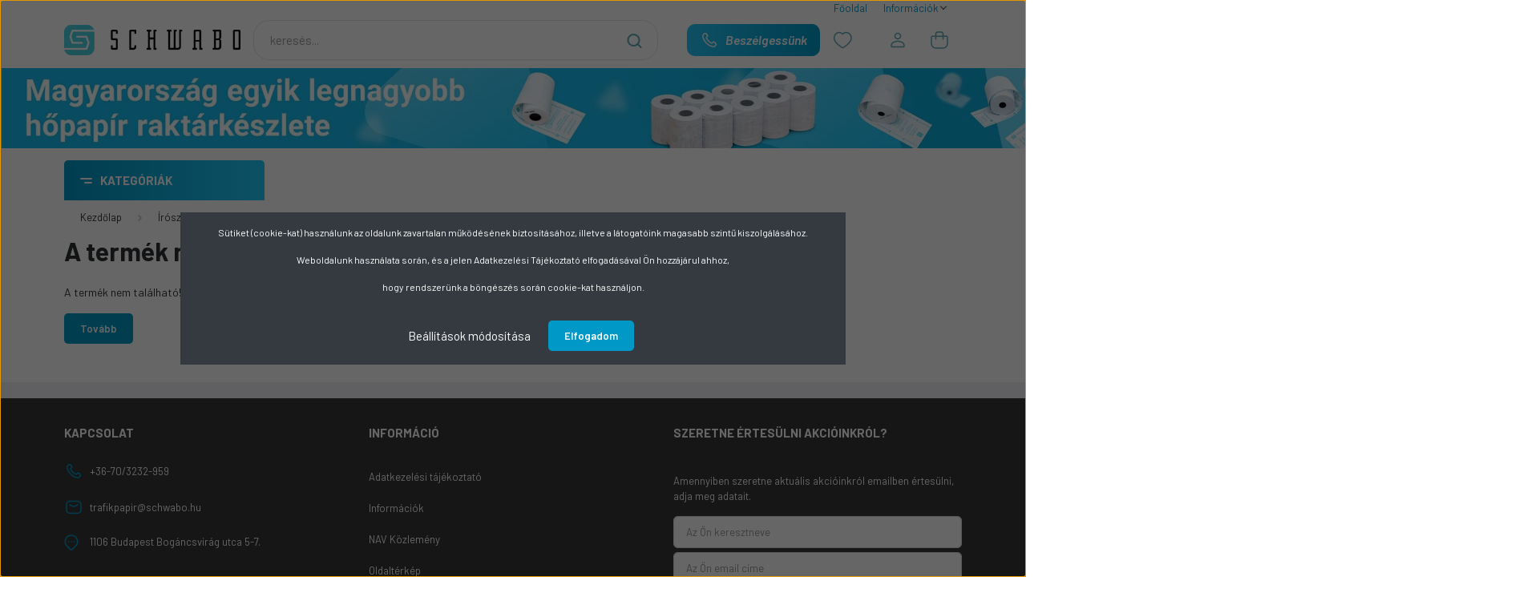

--- FILE ---
content_type: text/html; charset=UTF-8
request_url: https://trafikpapir.hu/ecset_m-es_viztartalyos_nebulo_2608
body_size: 27136
content:
<!DOCTYPE html>
<html lang="hu" dir="ltr">
<head>
    <title>A termék nem található!</title>
    <meta charset="utf-8">
    <meta name="keywords" content="pénztárgépszalag, hőpapír, hőpapírszalag, árazószalag, árazócimke, thermoszalag, fénymásolópapír, másolópapír">
    <meta name="description" content=" (-os áron) a Trafikpapír webáruház  kategóriájában.">
    <meta name="robots" content="index, follow">
    <link href="https://schwabo.cdn.shoprenter.hu/custom/schwabo/image/data/Kepek/LogoHirlevel.png?lastmod=1519641394.1731415718" rel="icon" />
    <link href="https://schwabo.cdn.shoprenter.hu/custom/schwabo/image/data/Kepek/LogoHirlevel.png?lastmod=1519641394.1731415718" rel="apple-touch-icon" />
    <base href="https://trafikpapir.hu:443" />
    <meta name="google-site-verification" content="MdUZVnczGgYLjbWvpnlSYfJuXhRU2QfE7gy14KRzlbI" />
<meta name="google-site-verification" content="HQCOWAMuggKJGy6QWhrjYwWf-QXYezFjHv_r9GbLu0M" />
<meta name="google-site-verification" content="MdUZVnczGgYLjbWvpnlSYfJuXhRU2QfE7gy14KRzlbI" />
<meta name="google-site-verification" content="MdUZVnczGgYLjbWvpnlSYfJuXhRU2QfE7gy14KRzlbI" />
<meta name="google-site-verification" content="MdUZVnczGgYLjbWvpnlSYfJuXhRU2QfE7gy14KRzlbI" />
<meta name="google-site-verification" content="CJnDJ--G6vhb7DdM3MoCEpPAbq9oWTtCnxii5CEFSig" />

    <meta name="viewport" content="width=device-width, initial-scale=1, maximum-scale=1, user-scalable=0">
    
            
                    
                <link rel="preconnect" href="https://fonts.gstatic.com" />
    <link rel="preload" as="style" href="https://fonts.googleapis.com/css2?family=Barlow:ital,wght@0,300;0,400;0,500;0,600;0,700;1,300;1,400;1,500;1,600;1,700&display=swap" />
    <link rel="stylesheet" href="https://fonts.googleapis.com/css2?family=Barlow:ital,wght@0,300;0,400;0,500;0,600;0,700;1,300;1,400;1,500;1,600;1,700&display=swap" media="print" onload="this.media='all'" />
    <noscript>
        <link rel="stylesheet" href="https://fonts.googleapis.com/css2?family=Barlow:ital,wght@0,300;0,400;0,500;0,600;0,700;1,300;1,400;1,500;1,600;1,700&display=swap" />
    </noscript>
    <link href="https://cdnjs.cloudflare.com/ajax/libs/fancybox/3.5.7/jquery.fancybox.min.css" rel="stylesheet" media="print" onload="this.media='all'"/>

            <link rel="stylesheet" href="https://schwabo.cdn.shoprenter.hu/custom/schwabo/catalog/view/theme/madrid_global/style/1767723329.1689691390.1747382004.1747733827.css?v=null.1731415718" media="all">
            <link rel="stylesheet" href="https://schwabo.cdn.shoprenter.hu/custom/schwabo/catalog/view/theme/madrid_global/stylesheet/stylesheet.css?v=1747733827" media="screen">
        <script>
        window.nonProductQuality = 80;
    </script>
    <script src="https://schwabo.cdn.shoprenter.hu/catalog/view/javascript/jquery/jquery-1.10.2.min.js?v=1484139539"></script>

            
    
    <!-- Header JavaScript codes -->
            <script src="https://schwabo.cdn.shoprenter.hu/web/compiled/js/countdown.js?v=1769602145"></script>
                    <script src="https://schwabo.cdn.shoprenter.hu/web/compiled/js/base.js?v=1769602145"></script>
                    <script src="https://schwabo.cdn.shoprenter.hu/web/compiled/js/before_starter2_head.js?v=1769602145"></script>
                    <script src="https://schwabo.cdn.shoprenter.hu/web/compiled/js/before_starter2_productpage.js?v=1769602145"></script>
                    <script src="https://schwabo.cdn.shoprenter.hu/web/compiled/js/nanobar.js?v=1769602145"></script>
                    <!-- Header jQuery onLoad scripts -->
    <script>window.countdownFormat='%D:%H:%M:%S';var BASEURL='https://trafikpapir.hu';Currency={"symbol_left":"","symbol_right":" Ft","decimal_place":2,"decimal_point":",","thousand_point":".","currency":"HUF","value":1};var ShopRenter=ShopRenter||{};ShopRenter.product={"id":0,"sku":"","currency":"HUF","unitName":"","price":0,"name":"","brand":"","currentVariant":[],"parent":{"id":0,"sku":"","unitName":"","price":0,"name":""}};function setAutoHelpTitles(){$('.autohelp[title]').each(function(){if(!$(this).parents('.aurora-scroll-mode').length){$(this).attr('rel',$(this).attr('title'));$(this).removeAttr('title');$(this).qtip({content:{text:$(this).attr('rel')},hide:{fixed:true},position:{corner:{target:'topMiddle',tooltip:'bottomMiddle'},adjust:{screen:true}},style:{border:{color:'#e1ff00'},background:'#ffffff',width:250}});}});}
$(document).ready(function(){setAutoHelpTitles();});$(window).load(function(){});</script><script src="https://schwabo.cdn.shoprenter.hu/web/compiled/js/vue/manifest.bundle.js?v=1769602142"></script><script>var ShopRenter=ShopRenter||{};ShopRenter.onCartUpdate=function(callable){document.addEventListener('cartChanged',callable)};ShopRenter.onItemAdd=function(callable){document.addEventListener('AddToCart',callable)};ShopRenter.onItemDelete=function(callable){document.addEventListener('deleteCart',callable)};ShopRenter.onSearchResultViewed=function(callable){document.addEventListener('AuroraSearchResultViewed',callable)};ShopRenter.onSubscribedForNewsletter=function(callable){document.addEventListener('AuroraSubscribedForNewsletter',callable)};ShopRenter.onCheckoutInitiated=function(callable){document.addEventListener('AuroraCheckoutInitiated',callable)};ShopRenter.onCheckoutShippingInfoAdded=function(callable){document.addEventListener('AuroraCheckoutShippingInfoAdded',callable)};ShopRenter.onCheckoutPaymentInfoAdded=function(callable){document.addEventListener('AuroraCheckoutPaymentInfoAdded',callable)};ShopRenter.onCheckoutOrderConfirmed=function(callable){document.addEventListener('AuroraCheckoutOrderConfirmed',callable)};ShopRenter.onCheckoutOrderPaid=function(callable){document.addEventListener('AuroraOrderPaid',callable)};ShopRenter.onCheckoutOrderPaidUnsuccessful=function(callable){document.addEventListener('AuroraOrderPaidUnsuccessful',callable)};ShopRenter.onProductPageViewed=function(callable){document.addEventListener('AuroraProductPageViewed',callable)};ShopRenter.onMarketingConsentChanged=function(callable){document.addEventListener('AuroraMarketingConsentChanged',callable)};ShopRenter.onCustomerRegistered=function(callable){document.addEventListener('AuroraCustomerRegistered',callable)};ShopRenter.onCustomerLoggedIn=function(callable){document.addEventListener('AuroraCustomerLoggedIn',callable)};ShopRenter.onCustomerUpdated=function(callable){document.addEventListener('AuroraCustomerUpdated',callable)};ShopRenter.onCartPageViewed=function(callable){document.addEventListener('AuroraCartPageViewed',callable)};ShopRenter.customer={"userId":0,"userClientIP":"3.19.65.242","userGroupId":8,"customerGroupTaxMode":"net","customerGroupPriceMode":"net_tax_gross","email":"","phoneNumber":"","name":{"firstName":"","lastName":""}};ShopRenter.theme={"name":"madrid_global","family":"madrid","parent":""};ShopRenter.shop={"name":"schwabo","locale":"hu","currency":{"code":"HUF","rate":1},"domain":"schwabo.myshoprenter.hu"};ShopRenter.page={"route":"product\/product","queryString":"ecset_m-es_viztartalyos_nebulo_2608"};ShopRenter.formSubmit=function(form,callback){callback();};let loadedAsyncScriptCount=0;function asyncScriptLoaded(position){loadedAsyncScriptCount++;if(position==='body'){if(document.querySelectorAll('.async-script-tag').length===loadedAsyncScriptCount){if(/complete|interactive|loaded/.test(document.readyState)){document.dispatchEvent(new CustomEvent('asyncScriptsLoaded',{}));}else{document.addEventListener('DOMContentLoaded',()=>{document.dispatchEvent(new CustomEvent('asyncScriptsLoaded',{}));});}}}}</script><script type="text/javascript"async class="async-script-tag"onload="asyncScriptLoaded('header')"src="https://static2.rapidsearch.dev/resultpage.js?shop=schwabo.shoprenter.hu"></script><script type="text/javascript"async class="async-script-tag"onload="asyncScriptLoaded('header')"src="https://www.onlinepenztarca.hu/js/onlinepenztarcajs.js?btr=EZSP4-WfAdE-VhjOX-wqRfd"></script><script type="text/javascript"async class="async-script-tag"onload="asyncScriptLoaded('header')"src="https://onsite.optimonk.com/script.js?account=126660"></script><script type="text/javascript"src="https://schwabo.cdn.shoprenter.hu/web/compiled/js/vue/customerEventDispatcher.bundle.js?v=1769602142"></script><!--Custom header scripts--><!--MailerLite Universal--><script>(function(w,d,e,u,f,l,n){w[f]=w[f]||function(){(w[f].q=w[f].q||[]).push(arguments);},l=d.createElement(e),l.async=1,l.src=u,n=d.getElementsByTagName(e)[0],n.parentNode.insertBefore(l,n);})
(window,document,'script','https://assets.mailerlite.com/js/universal.js','ml');ml('account','1180899');</script><!--End MailerLite Universal--><script>(function(w,d,e,u,f,l,n){w[f]=w[f]||function(){(w[f].q=w[f].q||[]).push(arguments);},l=d.createElement(e),l.async=1,l.src=u,n=d.getElementsByTagName(e)[0],n.parentNode.insertBefore(l,n);})
(window,document,'script','https://assets.mailerlite.com/js/universal.js','ml');ml('account','1180899');</script>                
            
            <script>window.dataLayer=window.dataLayer||[];function gtag(){dataLayer.push(arguments)};var ShopRenter=ShopRenter||{};ShopRenter.config=ShopRenter.config||{};ShopRenter.config.googleConsentModeDefaultValue="denied";</script>                        <script type="text/javascript" src="https://schwabo.cdn.shoprenter.hu/web/compiled/js/vue/googleConsentMode.bundle.js?v=1769602142"></script>

            <!-- Meta Pixel Code -->
<script>
!function(f,b,e,v,n,t,s)
{if(f.fbq)return;n=f.fbq=function(){n.callMethod?
n.callMethod.apply(n,arguments):n.queue.push(arguments)};
if(!f._fbq)f._fbq=n;n.push=n;n.loaded=!0;n.version='2.0';
n.queue=[];t=b.createElement(e);t.async=!0;
t.src=v;s=b.getElementsByTagName(e)[0];
s.parentNode.insertBefore(t,s)}(window, document,'script',
'https://connect.facebook.net/en_US/fbevents.js');
fbq('consent', 'revoke');
fbq('init', '439132348652912');
fbq('track', 'PageView');
document.addEventListener('AuroraProductPageViewed', function(auroraEvent) {
                    fbq('track', 'ViewContent', {
                        content_type: 'product',
                        content_ids: [auroraEvent.detail.product.id.toString()],
                        value: parseFloat(auroraEvent.detail.product.grossUnitPrice),
                        currency: auroraEvent.detail.product.currency
                    }, {
                        eventID: auroraEvent.detail.event.id
                    });
                });
document.addEventListener('AuroraAddedToCart', function(auroraEvent) {
    var fbpId = [];
    var fbpValue = 0;
    var fbpCurrency = '';

    auroraEvent.detail.products.forEach(function(item) {
        fbpValue += parseFloat(item.grossUnitPrice) * item.quantity;
        fbpId.push(item.id);
        fbpCurrency = item.currency;
    });


    fbq('track', 'AddToCart', {
        content_ids: fbpId,
        content_type: 'product',
        value: fbpValue,
        currency: fbpCurrency
    }, {
        eventID: auroraEvent.detail.event.id
    });
})
window.addEventListener('AuroraMarketingCookie.Changed', function(event) {
            let consentStatus = event.detail.isAccepted ? 'grant' : 'revoke';
            if (typeof fbq === 'function') {
                fbq('consent', consentStatus);
            }
        });
</script>
<noscript><img height="1" width="1" style="display:none"
src="https://www.facebook.com/tr?id=439132348652912&ev=PageView&noscript=1"
/></noscript>
<!-- End Meta Pixel Code -->
            <!-- Google Tag Manager -->
<script>(function(w,d,s,l,i){w[l]=w[l]||[];w[l].push({'gtm.start':
new Date().getTime(),event:'gtm.js'});var f=d.getElementsByTagName(s)[0],
j=d.createElement(s),dl=l!='dataLayer'?'&l='+l:'';j.async=true;j.src=
'https://www.googletagmanager.com/gtm.js?id='+i+dl;f.parentNode.insertBefore(j,f);
})(window,document,'script','dataLayer','GTM-PGZH45B');</script>
<!-- End Google Tag Manager -->
            
            
                <!--Global site tag(gtag.js)--><script async src="https://www.googletagmanager.com/gtag/js?id=G-Q58GESCWK1"></script><script>window.dataLayer=window.dataLayer||[];function gtag(){dataLayer.push(arguments);}
gtag('js',new Date());gtag('config','G-Q58GESCWK1');gtag('config','AW-970456559',{"allow_enhanced_conversions":true});</script>                                <script type="text/javascript" src="https://schwabo.cdn.shoprenter.hu/web/compiled/js/vue/GA4EventSender.bundle.js?v=1769602142"></script>

    
    
</head>

    
<body id="body" class="page-body show-quantity-in-module show-quantity-in-category madrid_global-body desktop-device-body vertical-category-menu " role="document">
<script>ShopRenter.theme.breakpoints={'xs':0,'sm':576,'md':768,'lg':992,'xl':1200,'xxl':1400}</script><!--Google Tag Manager(noscript)--><!--Google<!--End Google Tag Manager(noscript)--><div id="fb-root"></div><script>(function(d,s,id){var js,fjs=d.getElementsByTagName(s)[0];if(d.getElementById(id))return;js=d.createElement(s);js.id=id;js.src="//connect.facebook.net/hu_HU/sdk/xfbml.customerchat.js#xfbml=1&version=v2.12&autoLogAppEvents=1";fjs.parentNode.insertBefore(js,fjs);}(document,"script","facebook-jssdk"));</script>
                    

<!-- cached --><div class="Fixed nanobar bg-dark js-nanobar-first-login">
    <div class="container nanobar-container">
        <div class="row flex-column flex-sm-row">
            <div class="col-12 col-sm-6 col-lg-8 nanobar-text-cookies align-self-center text-sm-left">
                <p style="text-align: center;">Sütiket (cookie-kat) használunk az oldalunk zavartalan működésének biztosításához, illetve a látogatóink magasabb szintű kiszolgálásához.
</p>
<p style="text-align: center;">Weboldalunk használata során, és a jelen Adatkezelési Tájékoztató elfogadásával Ön hozzájárul ahhoz,
</p>
<p style="text-align: center;">hogy rendszerünk a böngészés során cookie-kat használjon.
</p>
            </div>
            <div class="col-12 col-sm-6 col-lg-4 nanobar-buttons m-sm-0 text-center text-sm-right">
                <a href="#" class="btn btn-link nanobar-settings-button js-nanobar-settings-button">
                    Beállítások módosítása
                </a>
                <a href="#" class="btn btn-primary nanobar-btn js-nanobar-close-cookies" data-button-save-text="Beállítások mentése">
                    Elfogadom
                </a>
            </div>
        </div>
        <div class="nanobar-cookies js-nanobar-cookies flex-column flex-sm-row text-left pt-3 mt-3" style="display: none;">
            <div class="form-check pt-2 pb-2 pr-2 mb-0">
                <input class="form-check-input" type="checkbox" name="required_cookies" disabled checked />
                <label class="form-check-label">
                    Szükséges cookie-k
                    <div class="cookies-help-text text-muted">
                        Ezek a cookie-k segítenek abban, hogy a webáruház használható és működőképes legyen.
                    </div>
                </label>
            </div>
            <div class="form-check pt-2 pb-2 pr-2 mb-0">
                <input class="form-check-input js-nanobar-marketing-cookies" type="checkbox" name="marketing_cookies"
                         checked />
                <label class="form-check-label">
                    Marketing cookie-k
                    <div class="cookies-help-text text-muted">
                        Ezeket a cookie-k segítenek abban, hogy az Ön érdeklődési körének megfelelő reklámokat és termékeket jelenítsük meg a webáruházban.
                    </div>
                </label>
            </div>
        </div>
    </div>
</div>

<script>
    (function ($) {
        $(document).ready(function () {
            new AuroraNanobar.FirstLogNanobarCheckbox(jQuery('.js-nanobar-first-login'), 'modal');
        });
    })(jQuery);
</script>
<!-- /cached -->

                <!-- page-wrap -->

                <div class="page-wrap">
                                                

    <header class="sticky-head">
        <div class="sticky-head-inner">
                    <div class="header-middle-line ">
                <div class="container">
					<div class="header-top-line">
						<div class="container">
							<div class="header-top d-flex justify-content-end">
								<!-- cached -->
    <ul class="nav headermenu-list">
                    <li class="nav-item">
                <a href="https://trafikpapir.hu"
                   target="_self"
                   class="nav-link "
                    title="Főoldal"
                >
                    Főoldal
                </a>
                            </li>
                    <li class="nav-item dropdown">
                <a href="https://trafikpapir.hu"
                   target="_self"
                   class="nav-link  dropdown-toggle"
                    title="Információk"
                >
                    Információk
                </a>
                                    <ul class="dropdown-hover-menu">
                                                    <li class="dropdown-item">
                                <a href="https://trafikpapir.hu/aszf_54" title="ÁSZF" target="_self">
                                    ÁSZF
                                </a>
                            </li>
                                                    <li class="dropdown-item">
                                <a href="https://trafikpapir.hu/szallitasi_feltetelek_32" title="Szállítási feltételek" target="_self">
                                    Szállítási feltételek
                                </a>
                            </li>
                                                    <li class="dropdown-item">
                                <a href="https://trafikpapir.hu/husegpont_rendszer_38" title="Hűségpont rendszer" target="_self">
                                    Hűségpont rendszer
                                </a>
                            </li>
                                                    <li class="dropdown-item">
                                <a href="https://trafikpapir.hu/online_penztarca_51" title="Online Pénztárca" target="_self">
                                    Online Pénztárca
                                </a>
                            </li>
                                                    <li class="dropdown-item">
                                <a href="https://www.schwabo.hu" title="Rólunk" target="_blank">
                                    Rólunk
                                </a>
                            </li>
                                                    <li class="dropdown-item">
                                <a href="https://trafikpapir.hu/index.php?route=information/personaldata" title="Link a személyes adatok kezelésére" target="_self">
                                    Link a személyes adatok kezelésére
                                </a>
                            </li>
                                                    <li class="dropdown-item">
                                <a href="https://trafikpapir.hu/index.php?route=information/contact" title="Kapcsolat" target="_self">
                                    Kapcsolat
                                </a>
                            </li>
                                            </ul>
                            </li>
            </ul>
    <!-- /cached -->
								
								
							</div>
						</div>
					</div>
                    <div class="header-middle">
                        <nav class="navbar navbar-expand-lg">
                            <button id="js-hamburger-icon" class="d-flex d-lg-none" title="Menü">
                                <div class="hamburger-icon position-relative">
                                    <div class="hamburger-icon-line position-absolute line-1"></div>
                                    <div class="hamburger-icon-line position-absolute line-3"></div>
                                </div>
                            </button>
                                                            <div id="section-trafikpapir-header-logo" class="section-wrapper ">
    
    <a class="navbar-brand" href="/">
	  <img
    src='https://schwabo.cdn.shoprenter.hu/custom/schwabo/image/cache/w220h40/uj/schwabo_arculat_2018_TR.png.webp?lastmod=0.1731415718'

    
            width="220"
    
            height="40"
    
    
    
    alt="Trafikpapir logó"

    
    
    />

 </a>
</div>
                                
<div class="dropdown search-module d-flex">
    <div class="input-group">
        <input class="form-control disableAutocomplete" type="text" placeholder="keresés..." value=""
               id="filter_keyword" 
               onclick="this.value=(this.value==this.defaultValue)?'':this.value;"/>
        <div class="input-group-append">
            <button title="Keresés" class="btn btn-link" onclick="moduleSearch();">
                <svg width="19" height="18" viewBox="0 0 19 18" fill="none" xmlns="http://www.w3.org/2000/svg">
    <path d="M17.4492 17L13.4492 13M8.47698 15.0555C4.59557 15.0555 1.44922 11.9092 1.44922 8.02776C1.44922 4.14635 4.59557 1 8.47698 1C12.3584 1 15.5047 4.14635 15.5047 8.02776C15.5047 11.9092 12.3584 15.0555 8.47698 15.0555Z" stroke="currentColor" stroke-width="2" stroke-linecap="round" stroke-linejoin="round"/>
</svg>

            </button>
        </div>
    </div>

    <input type="hidden" id="filter_description" value="1"/>
    <input type="hidden" id="search_shopname" value="schwabo"/>
    <div id="results" class="dropdown-menu search-results p-0"></div>
</div>



                                                                                    <a class="nav-link header-phone-box header-middle-right-link d-none d-lg-flex" href="https://schwabo.hu/kapcsolat/">
                                <svg width="24" height="24" viewBox="0 0 24 24" fill="none" xmlns="http://www.w3.org/2000/svg">
    <path fill-rule="evenodd" clip-rule="evenodd" d="M10.8561 13.1444C9.68615 11.9744 8.80415 10.6644 8.21815 9.33536C8.09415 9.05436 8.16715 8.72536 8.38415 8.50836L9.20315 7.69036C9.87415 7.01936 9.87415 6.07036 9.28815 5.48436L8.11415 4.31036C7.33315 3.52936 6.06715 3.52936 5.28615 4.31036L4.63415 4.96236C3.89315 5.70336 3.58415 6.77236 3.78415 7.83236C4.27815 10.4454 5.79615 13.3064 8.24515 15.7554C10.6941 18.2044 13.5551 19.7224 16.1681 20.2164C17.2281 20.4164 18.2971 20.1074 19.0381 19.3664L19.6891 18.7154C20.4701 17.9344 20.4701 16.6684 19.6891 15.8874L18.5161 14.7144C17.9301 14.1284 16.9801 14.1284 16.3951 14.7144L15.4921 15.6184C15.2751 15.8354 14.9461 15.9084 14.6651 15.7844C13.3361 15.1974 12.0261 14.3144 10.8561 13.1444Z" stroke="currentColor" stroke-width="1.5" stroke-linecap="round" stroke-linejoin="round"/>
</svg>

                                Beszélgessünk
                            </a>
                                                                                    <div id="js-wishlist-module-wrapper">
                                <hx:include src="/_fragment?_path=_format%3Dhtml%26_locale%3Den%26_controller%3Dmodule%252Fwishlist&amp;_hash=q0Y1D7k46P7dM7p%2Fvgyb9QxjfXHVYhFD4zioXyQ0UGU%3D"></hx:include>
                            </div>
                                                        <!-- cached -->
    <ul class="nav login-list">
                    <li class="nav-item">
                <a class="nav-link header-middle-right-link" href="index.php?route=account/login" title="Belépés / Regisztráció">
                    <span class="header-user-icon">
                        <svg width="18" height="20" viewBox="0 0 18 20" fill="none" xmlns="http://www.w3.org/2000/svg">
    <path fill-rule="evenodd" clip-rule="evenodd" d="M11.4749 2.52513C12.8417 3.89197 12.8417 6.10804 11.4749 7.47488C10.1081 8.84172 7.89199 8.84172 6.52515 7.47488C5.15831 6.10804 5.15831 3.89197 6.52515 2.52513C7.89199 1.15829 10.1081 1.15829 11.4749 2.52513Z" stroke="currentColor" stroke-width="1.5" stroke-linecap="round" stroke-linejoin="round"/>
    <path fill-rule="evenodd" clip-rule="evenodd" d="M1 16.5V17.5C1 18.052 1.448 18.5 2 18.5H16C16.552 18.5 17 18.052 17 17.5V16.5C17 13.474 13.048 11.508 9 11.508C4.952 11.508 1 13.474 1 16.5Z" stroke="currentColor" stroke-width="1.5" stroke-linecap="round" stroke-linejoin="round"/>
</svg>

                    </span>
                </a>
            </li>
            </ul>
<!-- /cached -->
                            <div id="header-cart-wrapper">
                                <div id="js-cart">
                                    <hx:include src="/_fragment?_path=_format%3Dhtml%26_locale%3Den%26_controller%3Dmodule%252Fcart&amp;_hash=Pv6IldTEkQgyrWdDmYyBUuNzg4UPel4aldq4Lz7cDk4%3D"></hx:include>
                                </div>
                            </div>
                        </nav>
                    </div>
                </div>
            </div>
			<div id="section-schwabo_header_banner" class="section-wrapper ">
    
    <div class="smallbanner-image">
  	  <img
    src='https://schwabo.cdn.shoprenter.hu/custom/schwabo/image/cache/w1920h100/felso.jpg.webp?lastmod=0.1731415718'

    
            width="1920"
    
            height="100"
    
    
    
    alt="image"

    
    
    />

	</div>
	
<style>
	@media (max-width: 991.98px) {
    header.sticky-head.headroom--top {
        height: 160px !important;
		}
		.smallbanner-image img {
			max-width: 100%;
			height: auto;
		}
	}
	@media (min-width: 991.98px) {
		.header-bottom-line {
			padding-top: 15px;
		}
	}
	.headroom--not-top #section-schwabo_header_banner {
		display: none;
	}
	#section-schwabo_header_banner {
		position: relative;
	}
	.smallbanner-text {
		position: absolute;
		top: 50%;
		transform: translateY(-50%);
		left: clamp(0.9375rem, -1.0714rem + 3.5714vw, 2.25rem);
		font-size: clamp(1rem, -0.9286rem + 3.4286vw, 2.5rem);
		color: white;
		font-weight: 600;
		line-height: 1;
	}
	@media (min-width: 1921px) {
		.smallbanner-image img {
			width: 100%;
			height: auto;
		}
	}
	
</style>
</div>
            <div class="header-bottom-line d-none d-lg-block">
                <div class="container">
                    


                    
            <div id="module_category_wrapper" class="module-category-wrapper">
        <div id="category" class="module content-module header-position category-module" >
                    <div class="module-head">
                            <span class="category-menu-hamburger-icon"></span>
                        <div class="module-head-title">Kategóriák</div>
        </div>
            <div class="module-body">
                    <div id="category-nav">
        

    <ul class="nav nav-pills category category-menu sf-menu sf-horizontal cached">
        <li id="cat_79" class="nav-item item category-list module-list parent even dropDownParent align-1">
    <a href="https://trafikpapir.hu/penztargepszalagok_79" class="nav-link">
                                            <img
    src='https://schwabo.cdn.shoprenter.hu/custom/schwabo/image/cache/w24h24/uj/egyedimenu_ikonok/penztargepszalagok_kek.png.webp?lastmod=0.1731415718'

    
            width="24"
    
            height="24"
    
    
    
    alt="Pénztárgépszalagok"

    
    
    />

                Pénztárgépszalagok
    </a>
    <div class="children js-subtree-dropdown subtree-dropdown">
        <div style="width: 990px; height: 400px" class="subtree-dropdown-inner">
            <div class="custom-menu penztargepszalag-menu">
	<div class="nav-item item category-list module-list even" id="cat_94"><a class="nav-link" href="https://trafikpapir.hu/penztargepszalagok_79/gepszalagok_hopapir_94">Pénztárgépszalagok (hőpapír) </a>
	</div>
	<div class="nav-item item category-list module-list odd" id="cat_97"><a class="nav-link" href="https://trafikpapir.hu/penztargepszalagok_79/penztargepszalagok_hopapir_nem_dobozos_kiszerelesben_97">Pénztárgépszalagok (hőpapír) nem dobozos kiszerelésben </a>
	</div>
	<div class="nav-item item category-list module-list even" id="cat_93"><a class="nav-link" href="https://trafikpapir.hu/penztargepszalagok_79/ofszetszalagok_93">Gépszalagok (ofszet) </a>
	</div>
	<div class="nav-item item category-list module-list odd" id="cat_95"><a class="nav-link" href="https://trafikpapir.hu/penztargepszalagok_79/gepszalagok_oniros_95">Gépszalagok (önátírós) </a>
	</div>
	<div class="nav-item item category-list module-list even" id="cat_84"><a class="nav-link" href="https://trafikpapir.hu/penztargepszalagok_79/online_penztargeptipusok_84">Pénztárgépszalagok pénztárgép típusok szerint </a>
	</div>
	<div class="nav-item item category-list module-list odd" id="cat_80"><a class="nav-link" href="https://trafikpapir.hu/penztargepszalagok_79/papirtekercsek_pos_terminalba_80">Hőpapírszalagok bankkártya leolvasó típusok szerint </a>
	</div>
	<div class="nav-item item category-list module-list even" id="cat_163"><a class="nav-link" href="https://trafikpapir.hu/penztargepszalagok_79/extra_meretu_hopapirok_163">Extra méretű hőpapírok </a>
	</div>
</div>
        </div>
    </div>
</li><li id="cat_168" class="nav-item item category-list module-list parent odd dropDownParent align-1">
    <a href="https://trafikpapir.hu/csomagolas" class="nav-link">
                                            <img
    src='https://schwabo.cdn.shoprenter.hu/custom/schwabo/image/cache/w24h24/uj/egyedimenu_ikonok/csomagolas_kek.png.webp?lastmod=0.1731415718'

    
            width="24"
    
            height="24"
    
    
    
    alt="Csomagolás"

    
    
    />

                Csomagolás
    </a>
    <div class="children js-subtree-dropdown subtree-dropdown">
        <div style="width: 990px; height: 400px" class="subtree-dropdown-inner">
            <div class="custom-menu csomagolas-menu">
	<div class="nav-item item category-list module-list even" id="cat_344"><a class="nav-link" href="https://trafikpapir.hu/csomagolas/csomagolo_foliak_344">Csomagoló fóliák </a>
	</div>
	<div class="nav-item item category-list module-list parent odd" id="cat_122"><a class="nav-link sf-with-ul" href="https://trafikpapir.hu/csomagolas/konyhai_eszkozok_122">Ételcsomagolás és kiegészítők </a>
		<div class="nav flex-column custom-children">
			<div class="nav-item item category-list module-list even" id="cat_155"><a class="nav-link" href="https://trafikpapir.hu/csomagolas/konyhai_eszkozok_122/kiegeszitok_155">Kiegészítők </a>
			</div>
			<div class="nav-item item category-list module-list parent odd" id="cat_143"><a class="nav-link sf-with-ul" href="https://trafikpapir.hu/csomagolas/konyhai_eszkozok_122/muanyag_es_hab_termekek_143">Műanyag és habtermékek </a>
				<div class="nav flex-column custom-children">
					<div class="nav-item item category-list module-list even" id="cat_149"><a class="nav-link" href="https://trafikpapir.hu/csomagolas/konyhai_eszkozok_122/muanyag_es_hab_termekek_143/egybefedeles_dobozok_149">Egybefedeles dobozok </a>
					</div>
					<div class="nav-item item category-list module-list odd" id="cat_150"><a class="nav-link" href="https://trafikpapir.hu/csomagolas/konyhai_eszkozok_122/muanyag_es_hab_termekek_143/evoeszkozok_150">Evőeszközök és kiegészítők </a>
					</div>
					<div class="nav-item item category-list module-list even" id="cat_148"><a class="nav-link" href="https://trafikpapir.hu/csomagolas/konyhai_eszkozok_122/muanyag_es_hab_termekek_143/habdobozok_habtalak_148">Habdobozok, habtálak </a>
					</div>
					<div class="nav-item item category-list module-list odd" id="cat_146"><a class="nav-link" href="https://trafikpapir.hu/csomagolas/konyhai_eszkozok_122/muanyag_es_hab_termekek_143/mikrozhato_dobozok_146">Mikrózható dobozok és tetők </a>
					</div>
					<div class="nav-item item category-list module-list even" id="cat_145"><a class="nav-link" href="https://trafikpapir.hu/csomagolas/konyhai_eszkozok_122/muanyag_es_hab_termekek_143/poharak_145">Poharak </a>
					</div>
					<div class="nav-item item category-list module-list odd" id="cat_332"><a class="nav-link" href="https://trafikpapir.hu/csomagolas/konyhai_eszkozok_122/muanyag_es_hab_termekek_143/salatas_dobozok_332">Salátás dobozok </a>
					</div>
					<div class="nav-item item category-list module-list even" id="cat_151"><a class="nav-link" href="https://trafikpapir.hu/csomagolas/konyhai_eszkozok_122/muanyag_es_hab_termekek_143/tanyerok_talak_151">Szószos tálak, tetők </a>
					</div>
				</div>
			</div>
			<div class="nav-item item category-list module-list even" id="cat_159"><a class="nav-link" href="https://trafikpapir.hu/csomagolas/konyhai_eszkozok_122/oko_lebomlo_termekek_159">Öko (lebomló) termékek </a>
			</div>
			<div class="nav-item item category-list module-list parent odd" id="cat_144"><a class="nav-link sf-with-ul" href="https://trafikpapir.hu/csomagolas/konyhai_eszkozok_122/papir_termekek_144">Papír termékek </a>
				<div class="nav flex-column custom-children">
					<div class="nav-item item category-list module-list even" id="cat_153"><a class="nav-link" href="https://trafikpapir.hu/csomagolas/konyhai_eszkozok_122/papir_termekek_144/poharak_153">Poharak </a>
					</div>
					<div class="nav-item item category-list module-list odd" id="cat_154"><a class="nav-link" href="https://trafikpapir.hu/csomagolas/konyhai_eszkozok_122/papir_termekek_144/talcak_154">Tálcák </a>
					</div>
				</div>
			</div>
		</div>
	</div>
	<div class="nav-item item category-list module-list even" id="cat_167"><a class="nav-link" href="https://trafikpapir.hu/csomagolas/papir_alapu_csomagolo_anyagok_167">Papír alapú csomagoló anyagok </a>
	</div>
	<div class="nav-item item category-list module-list odd" id="cat_170"><a class="nav-link" href="https://trafikpapir.hu/csomagolas/papir_tasakok_170">Papír tasakok </a>
	</div>
	<div class="nav-item item category-list module-list parent even" id="cat_169"><a class="nav-link sf-with-ul" href="https://trafikpapir.hu/csomagolas/taskak_zacskok">Táskák, zacskók </a>
		<div class="nav flex-column custom-children">
			<div class="nav-item item category-list module-list even" id="cat_164"><a class="nav-link" href="https://trafikpapir.hu/csomagolas/taskak_zacskok/biologiai_uton_lebomlo_termekek">Biológiai úton lebomló termékek </a>
			</div>
			<div class="nav-item item category-list module-list odd" id="cat_166"><a class="nav-link" href="https://trafikpapir.hu/csomagolas/taskak_zacskok/hagyomanyos_pe_anyagbol_keszult_termekek_166">Hagyományos, PE anyagból készült termékek </a>
			</div>
		</div>
	</div>
</div>
        </div>
    </div>
</li><li id="cat_103" class="nav-item item category-list module-list parent even dropDownParent align-1">
    <a href="https://trafikpapir.hu/iroszerek_es_kiegeszitoi_103" class="nav-link">
                                            <img
    src='https://schwabo.cdn.shoprenter.hu/custom/schwabo/image/cache/w24h24/uj/egyedimenu_ikonok/iroszerek_kek.png.webp?lastmod=0.1731415718'

    
            width="24"
    
            height="24"
    
    
    
    alt="Írószerek"

    
    
    />

                Írószerek
    </a>
    <div class="children js-subtree-dropdown subtree-dropdown">
        <div style="width: 990px; height: 400px" class="subtree-dropdown-inner">
            <div class="custom-menu iroszerek-menu">
	<div class="nav-item item category-list module-list parent even" id="cat_198"><a class="nav-link sf-with-ul" href="https://trafikpapir.hu/iroszerek_es_kiegeszitoi_103/ceruza_198">Ceruza </a>
		<div class="nav flex-column custom-children">
			<div class="nav-item item category-list module-list even" id="cat_227"><a class="nav-link" href="https://trafikpapir.hu/iroszerek_es_kiegeszitoi_103/ceruza_198/grafitceruza_227">Grafitceruza </a>
			</div>
			<div class="nav-item item category-list module-list odd" id="cat_231"><a class="nav-link" href="https://trafikpapir.hu/iroszerek_es_kiegeszitoi_103/ceruza_198/ironbel_231">Ironbél </a>
			</div>
			<div class="nav-item item category-list module-list even" id="cat_228"><a class="nav-link" href="https://trafikpapir.hu/iroszerek_es_kiegeszitoi_103/ceruza_198/nyomosiron_228">Nyomósirón </a>
			</div>
			<div class="nav-item item category-list module-list odd" id="cat_232"><a class="nav-link" href="https://trafikpapir.hu/iroszerek_es_kiegeszitoi_103/ceruza_198/postairon_232">Postairón </a>
			</div>
			<div class="nav-item item category-list module-list even" id="cat_237"><a class="nav-link" href="https://trafikpapir.hu/iroszerek_es_kiegeszitoi_103/ceruza_198/szinesceruza_237">Színesceruza </a>
			</div>
		</div>
	</div>
	<div class="nav-item item category-list module-list odd" id="cat_200"><a class="nav-link" href="https://trafikpapir.hu/iroszerek_es_kiegeszitoi_103/ecset_festek_200">Ecset </a>
	</div>
	<div class="nav-item item category-list module-list parent even" id="cat_211"><a class="nav-link sf-with-ul" href="https://trafikpapir.hu/iroszerek_es_kiegeszitoi_103/filc_marker_rostiron_211">Filc, marker, rostirón </a>
		<div class="nav flex-column custom-children">
			<div class="nav-item item category-list module-list even" id="cat_363"><a class="nav-link" href="https://trafikpapir.hu/iroszerek_es_kiegeszitoi_103/filc_marker_rostiron_211/flipchart_markerek_363">Flipchart markerek </a>
			</div>
			<div class="nav-item item category-list module-list odd" id="cat_298"><a class="nav-link" href="https://trafikpapir.hu/iroszerek_es_kiegeszitoi_103/filc_marker_rostiron_211/lakkmarkerek_298">Lakkmarkerek </a>
			</div>
			<div class="nav-item item category-list module-list even" id="cat_262"><a class="nav-link" href="https://trafikpapir.hu/iroszerek_es_kiegeszitoi_103/filc_marker_rostiron_211/permanent_marker_262">Permanent marker </a>
			</div>
			<div class="nav-item item category-list module-list odd" id="cat_263"><a class="nav-link" href="https://trafikpapir.hu/iroszerek_es_kiegeszitoi_103/filc_marker_rostiron_211/rostiron_263">Rostirón </a>
			</div>
			<div class="nav-item item category-list module-list even" id="cat_297"><a class="nav-link" href="https://trafikpapir.hu/iroszerek_es_kiegeszitoi_103/filc_marker_rostiron_211/tablamarkerek_297">Táblamarkerek </a>
			</div>
			<div class="nav-item item category-list module-list odd" id="cat_265"><a class="nav-link" href="https://trafikpapir.hu/iroszerek_es_kiegeszitoi_103/filc_marker_rostiron_211/tufilc_265">Tűfilc </a>
			</div>
		</div>
	</div>
	<div class="nav-item item category-list module-list odd" id="cat_203"><a class="nav-link" href="https://trafikpapir.hu/iroszerek_es_kiegeszitoi_103/iroszertarto_203">Írószertartó </a>
	</div>
	<div class="nav-item item category-list module-list even" id="cat_206"><a class="nav-link" href="https://trafikpapir.hu/iroszerek_es_kiegeszitoi_103/korzo_206">Körző </a>
	</div>
	<div class="nav-item item category-list module-list odd" id="cat_209"><a class="nav-link" href="https://trafikpapir.hu/iroszerek_es_kiegeszitoi_103/kreta_kretamarker_209">Kréta, krétamarker </a>
	</div>
	<div class="nav-item item category-list module-list even" id="cat_213"><a class="nav-link" href="https://trafikpapir.hu/iroszerek_es_kiegeszitoi_103/radir_213">Radír </a>
	</div>
	<div class="nav-item item category-list module-list odd" id="cat_214"><a class="nav-link" href="https://trafikpapir.hu/iroszerek_es_kiegeszitoi_103/szovegkiemelo_214">Szövegkiemelő </a>
	</div>
	<div class="nav-item item category-list module-list parent even" id="cat_215"><a class="nav-link sf-with-ul" href="https://trafikpapir.hu/iroszerek_es_kiegeszitoi_103/toll_215">Toll </a>
		<div class="nav flex-column custom-children">
			<div class="nav-item item category-list module-list even" id="cat_241"><a class="nav-link" href="https://trafikpapir.hu/iroszerek_es_kiegeszitoi_103/toll_215/golyostoll_241">Golyóstoll </a>
			</div>
			<div class="nav-item item category-list module-list odd" id="cat_234"><a class="nav-link" href="https://trafikpapir.hu/iroszerek_es_kiegeszitoi_103/toll_215/rollertoll_234">Rollertoll </a>
			</div>
			<div class="nav-item item category-list module-list even" id="cat_330"><a class="nav-link" href="https://trafikpapir.hu/iroszerek_es_kiegeszitoi_103/toll_215/ugyfeltoll_330">Ügyféltoll </a>
			</div>
			<div class="nav-item item category-list module-list odd" id="cat_221"><a class="nav-link" href="https://trafikpapir.hu/iroszerek_es_kiegeszitoi_103/toll_215/zseles_toll_221">Zselés toll </a>
			</div>
		</div>
	</div>
	<div class="nav-item item category-list module-list odd" id="cat_255"><a class="nav-link" href="https://trafikpapir.hu/iroszerek_es_kiegeszitoi_103/zsirkreta_255">Zsírkréta </a>
	</div>
</div>
        </div>
    </div>
</li><li id="cat_92" class="nav-item item category-list module-list parent odd dropDownParent align-1">
    <a href="https://trafikpapir.hu/irodaszerek" class="nav-link">
                                            <img
    src='https://schwabo.cdn.shoprenter.hu/custom/schwabo/image/cache/w24h24/uj/egyedimenu_ikonok/irodaszerek_kek.png.webp?lastmod=0.1731415718'

    
            width="24"
    
            height="24"
    
    
    
    alt="Irodaszerek"

    
    
    />

                Irodaszerek
    </a>
    <div class="children js-subtree-dropdown subtree-dropdown">
        <div style="width: 990px; height: 400px" class="subtree-dropdown-inner">
            <div class="custom-menu irodaszerek-menu">
	<div class="nav-item item category-list module-list even" id="cat_161"><a class="nav-link" href="https://trafikpapir.hu/irodaszerek/belyegzofestek_161">Bélyegzőfesték, bélyegzőpárna </a>
	</div>
	<div class="nav-item item category-list module-list odd" id="cat_362"><a class="nav-link" href="https://trafikpapir.hu/irodaszerek/femhalos_tartok_362">Fémhálós tartók </a>
	</div>
	<div class="nav-item item category-list module-list even" id="cat_224"><a class="nav-link" href="https://trafikpapir.hu/irodaszerek/festek_tempera_224">Festék, tempera </a>
	</div>
	<div class="nav-item item category-list module-list odd" id="cat_250"><a class="nav-link" href="https://trafikpapir.hu/irodaszerek/gyurma_250">Gyurma </a>
	</div>
	<div class="nav-item item category-list module-list even" id="cat_252"><a class="nav-link" href="https://trafikpapir.hu/irodaszerek/hegyezok_252">Hegyezők </a>
	</div>
	<div class="nav-item item category-list module-list odd" id="cat_123"><a class="nav-link" href="https://trafikpapir.hu/irodaszerek/hibajavitok_es_kellekei_123">Hibajavítók és kellékei </a>
	</div>
	<div class="nav-item item category-list module-list even" id="cat_137"><a class="nav-link" href="https://trafikpapir.hu/irodaszerek/iratkapcsok_gemkapcsok_137">Iratkapcsok, gémkapcsok </a>
	</div>
	<div class="nav-item item category-list module-list parent odd" id="cat_102"><a class="nav-link sf-with-ul" href="https://trafikpapir.hu/irodaszerek/iratrendezok_es_rendszerezok_102">Iratrendezők és rendszerezők </a>
		<div class="nav flex-column custom-children">
			<div class="nav-item item category-list module-list even" id="cat_358"><a class="nav-link" href="https://trafikpapir.hu/irodaszerek/iratrendezok_es_rendszerezok_102/elvalaszto_lap_regiszter_358">Elválasztó lap, regiszter </a>
			</div>
			<div class="nav-item item category-list module-list odd" id="cat_360"><a class="nav-link" href="https://trafikpapir.hu/irodaszerek/iratrendezok_es_rendszerezok_102/archivalas_360">Archiválás </a>
			</div>
			<div class="nav-item item category-list module-list even" id="cat_307"><a class="nav-link" href="https://trafikpapir.hu/irodaszerek/iratrendezok_es_rendszerezok_102/felirotabla_307">Felírótábla </a>
			</div>
<div class="nav-item item category-list module-list odd" id="cat_360"><a class="nav-link" href="https://trafikpapir.hu/irodaszerek/iratrendezok_es_rendszerezok_102/fuggomappa_458">Függőmappa </a>
			</div>
			<div class="nav-item item category-list module-list odd" id="cat_171"><a class="nav-link" href="https://trafikpapir.hu/irodaszerek/iratrendezok_es_rendszerezok_102/genothermek_171">Genothermek </a>
			</div>
			<div class="nav-item item category-list module-list even" id="cat_249"><a class="nav-link" href="https://trafikpapir.hu/irodaszerek/iratrendezok_es_rendszerezok_102/gumis_mappa_249">Gumis mappa </a>
			</div>
			<div class="nav-item item category-list module-list odd" id="cat_335"><a class="nav-link" href="https://trafikpapir.hu/irodaszerek/iratrendezok_es_rendszerezok_102/gyorsfuzok_335">Gyorsfűzők </a>
			</div>
			<div class="nav-item item category-list module-list even" id="cat_336"><a class="nav-link" href="https://trafikpapir.hu/irodaszerek/iratrendezok_es_rendszerezok_102/iratgyujtok_336">Iratgyűjtők </a>
			</div>
			<div class="nav-item item category-list module-list odd" id="cat_339"><a class="nav-link" href="https://trafikpapir.hu/irodaszerek/iratrendezok_es_rendszerezok_102/iratpapucs_339">Iratpapucs </a>
			</div>
			<div class="nav-item item category-list module-list even" id="cat_216"><a class="nav-link" href="https://trafikpapir.hu/irodaszerek/iratrendezok_es_rendszerezok_102/iratrendezo_216">Iratrendező </a>
			</div>
			<div class="nav-item item category-list module-list odd" id="cat_299"><a class="nav-link" href="https://trafikpapir.hu/irodaszerek/iratrendezok_es_rendszerezok_102/irattalca_299">Irattálca </a>
			</div>
			<div class="nav-item item category-list module-list even" id="cat_364"><a class="nav-link" href="https://trafikpapir.hu/irodaszerek/iratrendezok_es_rendszerezok_102/irattarto_tasak_364">Irattartó tasak </a>
			</div>
			<div class="nav-item item category-list module-list odd" id="cat_258"><a class="nav-link" href="https://trafikpapir.hu/irodaszerek/iratrendezok_es_rendszerezok_102/rajztarto_mappa_258">Rajztartó mappa </a>
			</div>
			<div class="nav-item item category-list module-list even" id="cat_342"><a class="nav-link" href="https://trafikpapir.hu/irodaszerek/iratrendezok_es_rendszerezok_102/tokos_iratrendezo_342">Tokos iratrendező </a>
			</div>
		</div>
	</div>
	<div class="nav-item item category-list module-list parent even" id="cat_135"><a class="nav-link sf-with-ul" href="https://trafikpapir.hu/irodaszerek/irodatechnika_135">Irodatechnika </a>
		<div class="nav flex-column custom-children">
			<div class="nav-item item category-list module-list even" id="cat_357"><a class="nav-link" href="https://trafikpapir.hu/irodaszerek/irodatechnika_135/elem_357">Elem </a>
			</div>
			<div class="nav-item item category-list module-list odd" id="cat_105"><a class="nav-link" href="https://trafikpapir.hu/irodaszerek/irodatechnika_135/fuzo-_lyukasztogepek_es_kellekei_105">Fűző-, lyukasztógépek </a>
			</div>
			<div class="nav-item item category-list module-list even" id="cat_296"><a class="nav-link" href="https://trafikpapir.hu/irodaszerek/irodatechnika_135/prezentacio_296">Prezentáció </a>
			</div>
			<div class="nav-item item category-list module-list odd" id="cat_306"><a class="nav-link" href="https://trafikpapir.hu/irodaszerek/irodatechnika_135/spiralozogep_306">Spirálozógép </a>
			</div>
			<div class="nav-item item category-list module-list even" id="cat_136"><a class="nav-link" href="https://trafikpapir.hu/irodaszerek/irodatechnika_135/szamologepek_136">Számológépek </a>
			</div>
		</div>
	</div>
	<div class="nav-item item category-list module-list parent odd" id="cat_220"><a class="nav-link sf-with-ul" href="https://trafikpapir.hu/irodaszerek/iskolai_termekek_220">Iskolai termékek </a>
		<div class="nav flex-column custom-children">
			<div class="nav-item item category-list module-list even" id="cat_324"><a class="nav-link" href="https://trafikpapir.hu/irodaszerek/iskolai_termekek_220/iskolataska_324">Iskolatáska </a>
			</div>
			<div class="nav-item item category-list module-list odd" id="cat_327"><a class="nav-link" href="https://trafikpapir.hu/irodaszerek/iskolai_termekek_220/ovistaska_327">Ovistáska </a>
			</div>
			<div class="nav-item item category-list module-list even" id="cat_325"><a class="nav-link" href="https://trafikpapir.hu/irodaszerek/iskolai_termekek_220/tolltarto_325">Tolltartó </a>
			</div>
			<div class="nav-item item category-list module-list odd" id="cat_326"><a class="nav-link" href="https://trafikpapir.hu/irodaszerek/iskolai_termekek_220/tornazsak_326">Tornazsák </a>
			</div>
		</div>
	</div>
	<div class="nav-item item category-list module-list even" id="cat_373"><a class="nav-link" href="https://trafikpapir.hu/irodaszerek/koteszeti_kellekek_373">Kötészeti kellékek </a>
	</div>
	<div class="nav-item item category-list module-list parent odd" id="cat_127"><a class="nav-link sf-with-ul" href="https://trafikpapir.hu/irodaszerek/nyomtatasi_kellekanyagok">Nyomtatási kellékanyagok </a>
		<div class="nav flex-column custom-children">
			<div class="nav-item item category-list module-list even" id="cat_345"><a class="nav-link" href="https://trafikpapir.hu/irodaszerek/nyomtatasi_kellekanyagok/eredeti_tintapatron_435">Eredeti tintapatron </a>
			</div>
			<div class="nav-item item category-list module-list even" id="cat_345"><a class="nav-link" href="https://trafikpapir.hu/irodaszerek/nyomtatasi_kellekanyagok/eredeti_toner_345">Eredeti toner </a>
			</div>
			<div class="nav-item item category-list module-list odd" id="cat_182"><a class="nav-link" href="https://trafikpapir.hu/irodaszerek/nyomtatasi_kellekanyagok/utangyartott_tintapatron_182">Utángyártott tintapatron </a>
			</div>
			<div class="nav-item item category-list module-list even" id="cat_179"><a class="nav-link" href="https://trafikpapir.hu/irodaszerek/nyomtatasi_kellekanyagok/utangyartott_toner_179">Utángyártott toner </a>
			</div>
		</div>
	</div>
	<div class="nav-item item category-list module-list even" id="cat_239"><a class="nav-link" href="https://trafikpapir.hu/irodaszerek/ollok_kesek_239">Ollók, kések </a>
	</div>
	<div class="nav-item item category-list module-list odd" id="cat_104"><a class="nav-link" href="https://trafikpapir.hu/irodaszerek/ragasztas_vagas_es_kellekei_104">Ragasztók </a>
	</div>
	<div class="nav-item item category-list module-list even" id="cat_240"><a class="nav-link" href="https://trafikpapir.hu/irodaszerek/ragasztoszalagok_240">Ragasztószalagok </a>
	</div>
	<div class="nav-item item category-list module-list odd" id="cat_260"><a class="nav-link" href="https://trafikpapir.hu/irodaszerek/vonalzok_260">Vonalzók </a>
	</div>
</div>
        </div>
    </div>
</li><li id="cat_89" class="nav-item item category-list module-list parent even dropDownParent align-1">
    <a href="https://trafikpapir.hu/irodai_papiraruk" class="nav-link">
                                            <img
    src='https://schwabo.cdn.shoprenter.hu/custom/schwabo/image/cache/w24h24/uj/egyedimenu_ikonok/irodai_papiraru_kek.png.webp?lastmod=0.1731415718'

    
            width="24"
    
            height="24"
    
    
    
    alt="Irodai papíráruk"

    
    
    />

                Irodai papíráruk
    </a>
    <div class="children js-subtree-dropdown subtree-dropdown">
        <div style="width: 990px; height: 400px" class="subtree-dropdown-inner">
            <div class="custom-menu irodai_papiraruk-menu">
	<div class="nav-item item category-list module-list parent even" id="cat_107"><a class="nav-link sf-with-ul" href="https://trafikpapir.hu/irodai_papiraruk/boritekok_tasakok_107">Borítékok, tasakok </a>
		<div class="nav flex-column custom-children">
			<div class="nav-item item category-list module-list even" id="cat_303"><a class="nav-link" href="https://trafikpapir.hu/irodai_papiraruk/boritekok_tasakok_107/legparnas_tasak_303">Légpárnás tasak </a>
			</div>
			<div class="nav-item item category-list module-list odd" id="cat_125"><a class="nav-link" href="https://trafikpapir.hu/irodai_papiraruk/boritekok_tasakok_107/la4_110_x_220_mm_125">LA/4 110 x 220mm </a>
			</div>
			<div class="nav-item item category-list module-list even" id="cat_309"><a class="nav-link" href="https://trafikpapir.hu/irodai_papiraruk/boritekok_tasakok_107/lc4_321_x_229mm_309">LC/4 321 x 229MM </a>
			</div>
			<div class="nav-item item category-list module-list odd" id="cat_126"><a class="nav-link" href="https://trafikpapir.hu/irodai_papiraruk/boritekok_tasakok_107/lc5_162_x_229_mm_126">LC/5 162 x 229mm </a>
			</div>
			<div class="nav-item item category-list module-list even" id="cat_124"><a class="nav-link" href="https://trafikpapir.hu/irodai_papiraruk/boritekok_tasakok_107/lc6_162_x_114_mm_124">LC/6 162 x 114mm </a>
			</div>
			<div class="nav-item item category-list module-list odd" id="cat_162"><a class="nav-link" href="https://trafikpapir.hu/irodai_papiraruk/boritekok_tasakok_107/tb4_353_x_250_162">TB/4 353 x 250MM </a>
			</div>
			<div class="nav-item item category-list module-list even" id="cat_142"><a class="nav-link" href="https://trafikpapir.hu/irodai_papiraruk/boritekok_tasakok_107/tc4_324_x_229_mm_142">TC/4 324 x 229mm </a>
			</div>
		</div>
	</div>
	<div class="nav-item item category-list module-list odd" id="cat_98"><a class="nav-link" href="https://trafikpapir.hu/irodai_papiraruk/fenymasolopapirok_98">Fénymásolópapírok </a>
	</div>
	<div class="nav-item item category-list module-list parent even" id="cat_134"><a class="nav-link sf-with-ul" href="https://trafikpapir.hu/irodai_papiraruk/fuzetek_atirok_134">Füzetek, átírók </a>
		<div class="nav flex-column custom-children">
			<div class="nav-item item category-list module-list even" id="cat_245"><a class="nav-link" href="https://trafikpapir.hu/irodai_papiraruk/fuzetek_atirok_134/atirok_245">Átírók </a>
			</div>
			<div class="nav-item item category-list module-list odd" id="cat_248"><a class="nav-link" href="https://trafikpapir.hu/irodai_papiraruk/fuzetek_atirok_134/fuzetboxok_248">Füzetboxok </a>
			</div>
			<div class="nav-item item category-list module-list even" id="cat_247"><a class="nav-link" href="https://trafikpapir.hu/irodai_papiraruk/fuzetek_atirok_134/fuzetek_247">Füzetek </a>
			</div>
			<div class="nav-item item category-list module-list odd" id="cat_242"><a class="nav-link" href="https://trafikpapir.hu/irodai_papiraruk/fuzetek_atirok_134/spiral_fuzetek_242">Spirálfüzetek </a>
			</div>
		</div>
	</div>
	<div class="nav-item item category-list module-list odd" id="cat_254"><a class="nav-link" href="https://trafikpapir.hu/irodai_papiraruk/irolap-rajzlap_254">Írólap, rajzlap, pauszpapír </a>
	</div>
	<div class="nav-item item category-list module-list parent even" id="cat_106"><a class="nav-link sf-with-ul" href="https://trafikpapir.hu/irodai_papiraruk/jegyzettombok_kockatombok_106">Jegyzettömbök, kockatömbök </a>
		<div class="nav flex-column custom-children">
			<div class="nav-item item category-list module-list even" id="cat_372"><a class="nav-link" href="https://trafikpapir.hu/irodai_papiraruk/jegyzettombok_kockatombok_106/jegyzettomb_372">Jegyzettömb </a>
			</div>
			<div class="nav-item item category-list module-list odd" id="cat_369"><a class="nav-link" href="https://trafikpapir.hu/irodai_papiraruk/jegyzettombok_kockatombok_106/ontapado_jegyzettomb_369">Öntapadó jegyzettömb </a>
			</div>
		</div>
	</div>
	<div class="nav-item item category-list module-list odd" id="cat_367"><a class="nav-link" href="https://trafikpapir.hu/irodai_papiraruk/jelolocimke_367">Jelölőcímke </a>
	</div>
	<div class="nav-item item category-list module-list even" id="cat_99"><a class="nav-link" href="https://trafikpapir.hu/irodai_papiraruk/leporellok_99">Leporellók </a>
	</div>
	<div class="nav-item item category-list module-list odd" id="cat_133"><a class="nav-link" href="https://trafikpapir.hu/irodai_papiraruk/naptarak_133">Naptárak </a>
	</div>
	<div class="nav-item item category-list module-list even" id="cat_101"><a class="nav-link" href="https://trafikpapir.hu/irodai_papiraruk/nyomtatvanyok_101">Nyomtatványok </a>
	</div>
	<div class="nav-item item category-list module-list odd" id="cat_141"><a class="nav-link" href="https://trafikpapir.hu/irodai_papiraruk/univerzalis_ives_etikettek_141">Univerzális íves etikettek </a>
	</div>
</div>
        </div>
    </div>
</li><li id="cat_172" class="nav-item item category-list module-list parent odd dropDownParent align-1">
    <a href="https://trafikpapir.hu/haztartas_higienia_172" class="nav-link">
                                            <img
    src='https://schwabo.cdn.shoprenter.hu/custom/schwabo/image/cache/w24h24/uj/egyedimenu_ikonok/haztartas_higienia_kek.png.webp?lastmod=0.1731415718'

    
            width="24"
    
            height="24"
    
    
    
    alt="Háztartás, higiénia"

    
    
    />

                Háztartás, higiénia
    </a>
    <div class="children js-subtree-dropdown subtree-dropdown">
        <div style="width: 990px; height: 400px" class="subtree-dropdown-inner">
            <div class="custom-menu higenia-menu">
	<div class="nav-item item category-list module-list even" id="cat_115"><a class="nav-link sf-with-ul" href="https://trafikpapir.hu/haztartas_higienia_172/higieniai_termekek_adagolok_utantoltok_115">Higiéniai termékek, adagolók, utántöltők</a>
	</div>
	<div class="nav-item item category-list module-list odd" id="cat_312"><a class="nav-link" href="https://trafikpapir.hu/haztartas_higienia_172/higieniai_termekek_adagolok_utantoltok_115/adagolok_312">Adagolók</a>
	</div>
	<div class="nav-item item category-list module-list even" id="cat_313"><a class="nav-link" href="https://trafikpapir.hu/haztartas_higienia_172/higieniai_termekek_adagolok_utantoltok_115/utantoltok_313">Utántöltők</a>
	</div>
	<div class="nav-item item category-list module-list odd" id="cat_318"><a class="nav-link" href="https://trafikpapir.hu/haztartas_higienia_172/ipari_torlo_318">Ipari törlő</a>
	</div>
	<div class="nav-item item category-list module-list even" id="cat_117"><a class="nav-link" href="https://trafikpapir.hu/haztartas_higienia_172/keztorlok_117">Kéztörlők</a>
	</div>
	<div class="nav-item item category-list module-list odd" id="cat_321"><a class="nav-link" href="https://trafikpapir.hu/haztartas_higienia_172/legfrissito_321">Légfrissítő</a>
	</div>
	<div class="nav-item item category-list module-list even" id="cat_347"><a class="nav-link" href="https://trafikpapir.hu/haztartas_higienia_172/nedves_torlokendok_347">Nedves törlőkendők</a>
	</div>
	<div class="nav-item item category-list module-list odd" id="cat_316"><a class="nav-link" href="https://trafikpapir.hu/haztartas_higienia_172/papirkosar_szemetes_316">Papírkosár, szemetes</a>
	</div>
	<div class="nav-item item category-list module-list even" id="cat_118"><a class="nav-link" href="https://trafikpapir.hu/haztartas_higienia_172/papirzsebkendok_118">Papírzsebkendők</a>
	</div>
	<div class="nav-item item category-list module-list odd" id="cat_119"><a class="nav-link" href="https://trafikpapir.hu/haztartas_higienia_172/szalvetak_119">Szalvéták</a>
	</div>
	<div class="nav-item item category-list module-list even" id="cat_354"><a class="nav-link" href="https://trafikpapir.hu/haztartas_higienia_172/szappan_354">Szappan</a>
	</div>
	<div class="nav-item item category-list module-list odd" id="cat_121"><a class="nav-link" href="https://trafikpapir.hu/haztartas_higienia_172/szemetes_zsakok_121">Szemetes zsákok</a>
	</div>
	<div class="nav-item item category-list module-list parent even" id="cat_120"><a class="nav-link sf-with-ul" href="https://trafikpapir.hu/haztartas_higienia_172/tisztito-_es_takaritoeszkozok_120">Tisztítószerek és takarítóeszközök</a>
		<div class="nav flex-column custom-children">
			<div class="nav-item item category-list module-list even" id="cat_156"><a class="nav-link" href="https://trafikpapir.hu/haztartas_higienia_172/tisztito-_es_takaritoeszkozok_120/haztartasi_tisztitoszerek_156">Háztartási tisztítószerek</a>
			</div>
			<div class="nav-item item category-list module-list odd" id="cat_157"><a class="nav-link" href="https://trafikpapir.hu/haztartas_higienia_172/tisztito-_es_takaritoeszkozok_120/kozuleti_tisztitoszerek_157">Közületi tisztítószerek</a>
			</div>
			<div class="nav-item item category-list module-list even" id="cat_158"><a class="nav-link" href="https://trafikpapir.hu/haztartas_higienia_172/tisztito-_es_takaritoeszkozok_120/takarito_eszkozok_158">Takarító eszközök</a>
			</div>
			<div class="nav-item item category-list module-list odd" id="cat_432"><a class="nav-link" href="https://trafikpapir.hu/haztartas_higienia_172/tisztito-_es_takaritoeszkozok_120/wc_tisztito_illatosito_432">WC tisztító, illatosító</a>
			</div>
		</div>
	</div>
	<div class="nav-item item category-list module-list odd" id="cat_116"><a class="nav-link" href="https://trafikpapir.hu/haztartas_higienia_172/toalett_papirok_116">Toalett papírok</a>
	</div>
	<div class="nav-item item category-list module-list even" id="cat_460"><a class="nav-link" href="https://trafikpapir.hu/haztartas_higienia_172/katrin_460">Katrin</a>
	</div>
</div>
        </div>
    </div>
</li><li id="cat_90" class="nav-item item category-list module-list parent even dropDownParent align-1">
    <a href="https://trafikpapir.hu/arazoszalag_90" class="nav-link">
                                            <img
    src='https://schwabo.cdn.shoprenter.hu/custom/schwabo/image/cache/w24h24/uj/egyedimenu_ikonok/jeloles_arazas_kek.png.webp?lastmod=0.1731415718'

    
            width="24"
    
            height="24"
    
    
    
    alt="Jelölés, árazás"

    
    
    />

                Jelölés, árazás
    </a>
    <div class="children js-subtree-dropdown subtree-dropdown">
        <div style="width: 990px; height: 400px" class="subtree-dropdown-inner">
            <div class="custom-menu jelolo-menu">
	<div class="nav-item item category-list module-list parent even" id="cat_111"><a class="nav-link sf-with-ul" href="https://trafikpapir.hu/arazoszalag_90/arazogepek_111">Árazógépek </a>
		<div class="nav flex-column custom-children">
			<div class="nav-item item category-list module-list even" id="cat_112"><a class="nav-link" href="https://trafikpapir.hu/arazoszalag_90/arazogepek_111/1_soros_arazogepek_112">1 soros árazógépek </a>
			</div>
			<div class="nav-item item category-list module-list odd" id="cat_197"><a class="nav-link" href="https://trafikpapir.hu/arazoszalag_90/arazogepek_111/2_soros_arazogepek_197">2 soros árazógépek </a>
			</div>
		</div>
	</div>
	<div class="nav-item item category-list module-list odd" id="cat_110"><a class="nav-link" href="https://trafikpapir.hu/arazoszalag_90/arazoszalagok_110">Árazószalagok </a>
	</div>
	<div class="nav-item item category-list module-list even" id="cat_109"><a class="nav-link" href="https://trafikpapir.hu/arazoszalag_90/merlegcimkek_109">Mérlegcimkék </a>
	</div>
	<div class="nav-item item category-list module-list odd" id="cat_176"><a class="nav-link" href="https://trafikpapir.hu/arazoszalag_90/polc_cimke_karton_cimke_176">Polccímke, kartoncímke </a>
	</div>
</div>
        </div>
    </div>
</li><li id="cat_186" class="nav-item item category-list module-list parent odd dropDownParent align-1">
    <a href="https://trafikpapir.hu/tesla_186" class="nav-link">
                                            <img
    src='https://schwabo.cdn.shoprenter.hu/custom/schwabo/image/cache/w24h24/uj/egyedimenu_ikonok/tesla_kek.png.webp?lastmod=0.1731415718'

    
            width="24"
    
            height="24"
    
    
    
    alt="Tesla"

    
    
    />

                Tesla
    </a>
    <div class="children js-subtree-dropdown subtree-dropdown">
        <div style="width: 990px; height: 400px" class="subtree-dropdown-inner">
            <div class="custom-menu tesla-menu">
	<div class="nav-item item category-list module-list even" id="cat_192"><a class="nav-link" href="https://trafikpapir.hu/tesla_186/robotporszivok_es_ablaktisztitok_192">Robotporszívók és ablaktisztítók </a>
	</div>
	<div class="nav-item item category-list module-list odd" id="cat_189"><a class="nav-link" href="https://trafikpapir.hu/tesla_186/porszivok_es_gozolos_felmosok_189">Porszívók és gőzölős felmosók </a>
	</div>
	<div class="nav-item item category-list module-list even" id="cat_185"><a class="nav-link" href="https://trafikpapir.hu/tesla_186/elektromos_fozoedenyek_185">Elektromos főzőedények </a>
	</div>
	<div class="nav-item item category-list module-list odd" id="cat_348"><a class="nav-link" href="https://trafikpapir.hu/tesla_186/jegkeszito_348">Jégkészítő </a>
	</div>
	<div class="nav-item item category-list module-list even" id="cat_187"><a class="nav-link" href="https://trafikpapir.hu/tesla_186/kiegeszitok_187">Kiegészítők </a>
	</div>
</div>
        </div>
    </div>
</li>
    </ul>

    <script>$(function(){$("ul.category").superfish({animation:{opacity:'show'},popUpSelector:".children",delay:400,speed:'normal',hoverClass:'js-sf-hover',onBeforeShow:function(){var customParentBox=$(this).parent();if(customParentBox.length){$ulHeight=customParentBox.position().top;if(!$(this).parent().hasClass("dropDownParent")){$(this).css("top",$ulHeight+"px");}}}});});</script>    </div>
            </div>
                                </div>
    
            </div>
    
                </div>
            </div>
				
                </div>
    </header>


                            
            <main class="has-sticky">
                        

    <div class="container one-column-content main-container">
                <nav aria-label="breadcrumb">
        <ol class="breadcrumb" itemscope itemtype="https://schema.org/BreadcrumbList">
                            <li class="breadcrumb-item"  itemprop="itemListElement" itemscope itemtype="https://schema.org/ListItem">
                                            <a itemprop="item" href="https://trafikpapir.hu">
                            <span itemprop="name">Kezdőlap</span>
                        </a>
                    
                    <meta itemprop="position" content="1" />
                </li>
                            <li class="breadcrumb-item"  itemprop="itemListElement" itemscope itemtype="https://schema.org/ListItem">
                                            <a itemprop="item" href="https://trafikpapir.hu/iroszerek_es_kiegeszitoi_103">
                            <span itemprop="name">Írószerek</span>
                        </a>
                    
                    <meta itemprop="position" content="2" />
                </li>
                            <li class="breadcrumb-item"  itemprop="itemListElement" itemscope itemtype="https://schema.org/ListItem">
                                            <a itemprop="item" href="https://trafikpapir.hu/iroszerek_es_kiegeszitoi_103/ecset_festek_200">
                            <span itemprop="name">Ecset</span>
                        </a>
                    
                    <meta itemprop="position" content="3" />
                </li>
                            <li class="breadcrumb-item active" aria-current="page" itemprop="itemListElement" itemscope itemtype="https://schema.org/ListItem">
                                            <span itemprop="name">A termék nem található!</span>
                    
                    <meta itemprop="position" content="4" />
                </li>
                    </ol>
    </nav>



        <div>
                            <div class="page-head">
                        <h1 class="page-head-title" data-test-id="notFoundPage">
                    A termék nem található!
            </h1>
                </div>
            
                            <div class="page-body">
                        <div class="content">
                    A termék nem található!
            </div>

    <div class="buttons">
        <a href="https://trafikpapir.hu/index.php" class="btn btn-primary">Tovább</a>
    </div>
                </div>
                    </div>
    </div>
            </main>

                                        <section class="footer-top-position">
            <div class="container">
                    <hx:include src="/_fragment?_path=_format%3Dhtml%26_locale%3Den%26_controller%3Dmodule%252Flastseen&amp;_hash=RzEm2vQh1n%2BT4mKg8HREQCAZOquC6khKB3pxSvWOTv4%3D"></hx:include>

            </div>
        </section>
        <footer class="d-print-none">
        <div class="container">
            <section class="row footer-rows">
                                                    <div class="col-12 col-md-6 col-lg-4 footer-col-1-position">
                            <div id="section-contact" class="section-wrapper ">
    
    <div class="module content-module section-module section-contact shoprenter-section">
            <div class="module-head section-module-head">
            <div class="module-head-title section-module-head-title">Kapcsolat</div>
        </div>
        <div class="module-body section-module-body">
        <div class="contact-wrapper-box">
                        <p class="footer-contact-line footer-contact-phone">
                <i class="mr-2">
                    <svg width="24" height="24" viewBox="0 0 24 24" fill="none" xmlns="http://www.w3.org/2000/svg">
    <path fill-rule="evenodd" clip-rule="evenodd" d="M10.8561 13.1444C9.68615 11.9744 8.80415 10.6644 8.21815 9.33536C8.09415 9.05436 8.16715 8.72536 8.38415 8.50836L9.20315 7.69036C9.87415 7.01936 9.87415 6.07036 9.28815 5.48436L8.11415 4.31036C7.33315 3.52936 6.06715 3.52936 5.28615 4.31036L4.63415 4.96236C3.89315 5.70336 3.58415 6.77236 3.78415 7.83236C4.27815 10.4454 5.79615 13.3064 8.24515 15.7554C10.6941 18.2044 13.5551 19.7224 16.1681 20.2164C17.2281 20.4164 18.2971 20.1074 19.0381 19.3664L19.6891 18.7154C20.4701 17.9344 20.4701 16.6684 19.6891 15.8874L18.5161 14.7144C17.9301 14.1284 16.9801 14.1284 16.3951 14.7144L15.4921 15.6184C15.2751 15.8354 14.9461 15.9084 14.6651 15.7844C13.3361 15.1974 12.0261 14.3144 10.8561 13.1444Z" stroke="currentColor" stroke-width="1.5" stroke-linecap="round" stroke-linejoin="round"/>
</svg>

                </i>
                <a href="tel:+36-70/3232-959">
                    +36-70/3232-959
                </a>
            </p>
            
                        <p class="footer-contact-line footer-contact-mail">
                <i class="mr-2">
                    <svg width="24" height="24" viewBox="0 0 24 24" fill="none" xmlns="http://www.w3.org/2000/svg">
    <rect x="3" y="4.5" width="18" height="15" rx="4" stroke="currentColor" stroke-width="1.5" stroke-linecap="round" stroke-linejoin="round"/>
    <path d="M7 8.9834L11.2046 10.8166C11.7124 11.038 12.2893 11.0389 12.7978 10.819L17 9.00202" stroke="currentColor" stroke-width="1.5" stroke-linecap="round" stroke-linejoin="round"/>
</svg>

                </i>
                <a href="mailto:trafikpapir@schwabo.hu">trafikpapir@schwabo.hu</a>
            </p>
            
                        <p class="footer-contact-line footer-contact-address">
                <i class="mr-2">
                    <svg width="18" height="20" viewBox="0 0 18 20" fill="none" xmlns="http://www.w3.org/2000/svg">
    <path d="M9.00023 9.06825C9.01845 9.06826 9.0359 9.06095 9.04869 9.04798C9.06148 9.035 9.06853 9.01744 9.06826 8.99923C9.06825 8.97122 9.05133 8.94598 9.02541 8.93536C8.99949 8.92474 8.96972 8.93083 8.95006 8.95078C8.9304 8.97073 8.92475 9.00058 8.93575 9.02634C8.94675 9.0521 8.97222 9.06866 9.00023 9.06825" stroke="currentColor" stroke-width="1.5" stroke-linecap="round" stroke-linejoin="round"/>
    <path fill-rule="evenodd" clip-rule="evenodd" d="M14.4965 3.27296V3.27296C17.5318 6.30854 17.5318 11.2299 14.4965 14.2655V14.2655L10.2948 18.4673C9.57945 19.1823 8.41997 19.1823 7.70467 18.4673L3.50292 14.2655C2.0448 12.808 1.22559 10.8309 1.22559 8.76924C1.22559 6.7076 2.0448 4.73044 3.50292 3.27296V3.27296C4.96045 1.81453 6.93782 0.995117 8.99971 0.995117C11.0616 0.995117 13.039 1.81453 14.4965 3.27296Z" stroke="currentColor" stroke-width="1.5" stroke-linecap="round" stroke-linejoin="round"/>
    <path d="M5.63107 9.06826C5.65899 9.06826 5.68416 9.05144 5.69484 9.02565C5.70553 8.99985 5.69962 8.97016 5.67988 8.95042C5.66014 8.93068 5.63044 8.92477 5.60465 8.93546C5.57886 8.94614 5.56204 8.97131 5.56204 8.99923C5.56204 9.01754 5.56931 9.0351 5.58226 9.04804C5.5952 9.06099 5.61276 9.06826 5.63107 9.06826" stroke="currentColor" stroke-width="1.5" stroke-linecap="round" stroke-linejoin="round"/>
    <path d="M12.3703 9.06825C12.3886 9.06826 12.406 9.06095 12.4188 9.04798C12.4316 9.035 12.4386 9.01744 12.4384 8.99923C12.4384 8.97122 12.4214 8.94598 12.3955 8.93536C12.3696 8.92474 12.3398 8.93083 12.3202 8.95078C12.3005 8.97073 12.2949 9.00058 12.3059 9.02634C12.3169 9.0521 12.3423 9.06866 12.3703 9.06825" stroke="currentColor" stroke-width="1.5" stroke-linecap="round" stroke-linejoin="round"/>
</svg>

                </i>
                1106 Budapest Bogáncsvirág utca 5-7.
            </p>
                                    <div class="footer-social-links">
                                    <a href="https://www.facebook.com/trafikpapir"  target="_blank" title="Facebook">
                    <svg width="30" height="30" viewBox="0 0 30 30" fill="none" xmlns="http://www.w3.org/2000/svg">
<path fill-rule="evenodd" clip-rule="evenodd" d="M12.8825 21.474C12.8825 22.4052 13.6373 23.16 14.5685 23.16V23.16C15.4997 23.16 16.2545 22.4052 16.2545 21.474V16.1832C16.2545 15.5292 16.7847 14.999 17.4387 14.999V14.999C18.0444 14.999 18.5524 14.5419 18.6163 13.9396L18.6608 13.519C18.7363 12.8072 18.1783 12.187 17.4625 12.187V12.187C16.7958 12.187 16.2558 11.6457 16.2575 10.979L16.258 10.779C16.258 10.046 16.328 9.6525 17.38 9.6525V9.6525C18.1565 9.6525 18.786 9.02289 18.786 8.24638V8.24638C18.786 7.46972 18.1564 6.84 17.3797 6.84H16.536C13.8335 6.84 12.8825 8.2045 12.8825 10.4985V11.3447C12.8825 11.8099 12.5054 12.187 12.0402 12.187V12.187C11.5751 12.187 11.198 12.5641 11.198 13.0293V14.1573C11.198 14.6224 11.5751 14.9995 12.0402 14.9995V14.9995C12.5054 14.9995 12.8825 15.3766 12.8825 15.8418V21.474ZM0 3C0 1.34315 1.34315 0 3 0H27C28.6569 0 30 1.34315 30 3V27C30 28.6569 28.6569 30 27 30H3C1.34315 30 0 28.6569 0 27V3Z" fill="currentColor"/>
</svg>

                    </a>
                
                
                
                                    <a href="#" target="_blank" title="Twitter">
                        <svg width="30" height="30" viewBox="0 0 30 30" fill="none" xmlns="http://www.w3.org/2000/svg">
                            <path fill-rule="evenodd" clip-rule="evenodd" d="M30 3C30 1.34314 28.6569 0 27 0H3C1.34314 0 0 1.34314 0 3V27C0 28.6569 1.34314 30 3 30H27C28.6569 30 30 28.6569 30 27V3ZM12.1545 6H6.11959L12.9428 15.9301L6 24H8.61056L14.1018 17.6169L18.4879 24H24.5228L17.4571 13.7167L24.0956 6H21.4852L16.2977 12.0299L12.1545 6ZM19.6329 22.0795L9.76966 7.97115H10.9968L20.86 22.0795H19.6329Z" fill="currentColor"/>
                        </svg>
                    </a>
                
                
                
                
            </div>
                    </div>
    </div>
</div>

<style>
    .footer-social-links {
        display: flex;
        align-items: center;
        justify-content: flex-start;
        gap: 12px;
        flex-wrap: wrap;
    }

    .footer-contact-line {
        display: flex;
        align-items: center;
        justify-content: flex-start;
        margin-bottom: 21px;
    }

    .footer-social-links {
        margin-top: 50px;
    }

    .footer-contact-line i {
        width: 24px;
    }
</style>

</div>

                    </div>
                                    <div class="col-12 col-md-6 col-lg-4 footer-col-2-position">
                            <!-- cached -->


                    
            <div id="module_information_wrapper" class="module-information-wrapper">
        <div id="information" class="module content-module footer-position information-module-list" >
                                    <div class="module-head">
                                <div class="module-head-title">Információ</div>
                    </div>
                            <div class="module-body">
                        <div id="information-menu">
            <div class="list-group-flush">
                                    <a class="list-group-item list-group-item-action" href="https://trafikpapir.hu/adatvedelmi_tajekoztato_3" target="_self">Adatkezelési tájékoztató</a>
                                    <a class="list-group-item list-group-item-action" href="https://trafikpapir.hu" target="_self">Információk</a>
                                    <a class="list-group-item list-group-item-action" href="https://trafikpapir.hu/nav_kozlemeny_15" target="_self">NAV Közlemény </a>
                                    <a class="list-group-item list-group-item-action" href="https://trafikpapir.hu/index.php?route=information/sitemap" target="_self">Oldaltérkép</a>
                            </div>
        </div>
            </div>
                                </div>
    
            </div>
    <!-- /cached -->

                    </div>
                                    <div class="col-12 col-md-6 col-lg-4 footer-col-3-position">
                            <!-- cached -->


                    
            <div id="module_newsletter_subscribe_wrapper" class="module-newsletter_subscribe-wrapper">
        <div id="newsletter_subscribe" class="newsletter-subscribe-module module content-module footer-position" >
                <div class="module-body">
                <div class="newsletter-box">
    <form id="newsletter-emailsubscribe"
          class="needs-subscribe-validation"
          action="/index.php?route=module/newsletter_subscribe/subscribe"
          method="post" accept-charset="utf-8"
          enctype="application/x-www-form-urlencoded"
          novalidate="novalidate"
    >
                <div class="module-head">
                        <div class="module-head-title">Szeretne értesülni akcióinkról?</div>
            </div>
                        <div class="newsletter-pretext">Amennyiben szeretne aktuális akcióinkról emailben értesülni, adja meg adatait.</div>
                <div class="subscribe-input-row">
                        
                                        <div class="subscribe-input-item">
                    <input type="text" name="subscriber_lastname" id="subscriber-lastname" class="form-control" placeholder="Az Ön keresztneve" tabindex="0" value="">
                    <div class="invalid-feedback">
                        Hiányzó adatok!
                    </div>
                </div>
            
                        
            <div class="subscribe-input-item">
                <input type="email" name="subscriber_email" id="newsletter-mail-input" class="form-control email" placeholder="Az Ön email címe" tabindex="0" value="" required>
                <div class="invalid-feedback">
                    Hiányzó adatok!
                </div>
            </div>
        </div>

        <div class="form-group">
                                        <div class="custom-control custom-checkbox">
                    <input type="checkbox" value="1" name="subscriber_policy" id="newsletter-subscriber-policy" class="custom-control-input" tabindex="0" required>
                    <label for="newsletter-subscriber-policy" class="custom-control-label">
                        Hozzájárulok ahhoz, hogy a <b>Trafikpapir</b> a nevemet és e-mail címemet hírlevelezési céllal
kezelje és a részemre gazdasági reklámot is tartalmazó email hírleveleket küldjön. 
                    </label>
                    <div class="invalid-feedback">
                        Amennyiben szeretne feliratkozni hírlevelünkre kérjük pipálja be az adatkezelési checkboxot!
                    </div>
                </div>
                    </div>

        <div class="form-submit text-left mb-3">
            <button class="btn btn-primary" type="submit">Feliratkozás</button>
        </div>

        <div class="form-element form-element-topyenoh d-none">
            <label for="form-element-re-email">re-email</label>
            <br class="lsep">
            <input type="text" name="re-email" id="form-element-re-email" class="input input-topyenoh" value="">
        </div>

        <input type="hidden" name="status" value="1">
        <input type="hidden" name="language_id" value="1">
    </form>
    </div>
        </div>
                                </div>
        <script>var ERROR_EMAIL_IN_USE_MESSAGE='Az email cím már szerepel a hírlevél listán!';var ERROR_DATA_MESSAGE='Hiányzó adatok!';(function(){window.addEventListener('load',function(){var forms=document.getElementsByClassName('needs-subscribe-validation');Array.prototype.filter.call(forms,function(form){form.addEventListener('submit',function(event){event.preventDefault();event.stopPropagation();var emailInUse=1;var emailField=form.querySelector('#newsletter-mail-input');var validateFields=['#subscriber-firstname','#subscriber-lastname','#subscriber-phone'];emailField.setCustomValidity('');emailField.nextElementSibling.innerHTML=ERROR_DATA_MESSAGE;if(emailField.value){$.ajax({url:'index.php?route=module/newsletter_subscribe/checkMail',type:'POST',cache:false,data:'value='+emailField.value,contentType:"application/x-www-form-urlencoded;charset=utf-8",dataType:'text',global:false,async:false,success:function(result){emailInUse=parseInt(result);}});if(!emailInUse){emailField.nextElementSibling.innerHTML=ERROR_EMAIL_IN_USE_MESSAGE;emailField.setCustomValidity(ERROR_EMAIL_IN_USE_MESSAGE);}else{emailField.setCustomValidity('');}}
validateFields.forEach(function(item){var field=form.querySelector(item);if(field!==null){if(field.value.trim()===''&&field.required){field.nextElementSibling.innerHTML=ERROR_DATA_MESSAGE;field.setCustomValidity(ERROR_DATA_MESSAGE);}else{field.setCustomValidity('');}}});if(form.checkValidity()){ShopRenter.formSubmit(form,()=>form.submit(),'newsletter_subscribe');}
form.classList.add('was-validated');},false);});},false);})();</script>
            </div>
    <!-- /cached -->

                    </div>
                            </section>

            <div class="d-block d-lg-none mobile-footer">
                <div class="row align-items-start">
                    <div class="col-6">
                        
                    </div>
                    <div class="col-6 text-right">
                        
                    </div>
                </div>
            </div>

            <section class="footer-copyright">
                © 2013 - 2026 -Tel.:  +36-70/3232-959  - email:  <a href="mailto:trafikpapir@schwabo.hu">trafikpapir@schwabo.hu</a>
            </section>
        </div>
                    </footer>

<a class="btn btn-primary scroll-top-button js-scroll-top" href="#body">
    <svg xmlns="https://www.w3.org/2000/svg" class="icon-arrow icon-arrow-up" viewBox="0 0 34 34" width="12" height="12">
<path fill="currentColor" d="M24.6 34.1c-0.5 0-1-0.2-1.4-0.6L8.1 18.4c-0.8-0.8-0.8-2 0-2.8L23.2 0.6c0.8-0.8 2-0.8 2.8 0s0.8 2 0 2.8l-13.7 13.7 13.7 13.7c0.8 0.8 0.8 2 0 2.8C25.6 33.9 25.1 34.1 24.6 34.1z"/>
</svg></a>

<script src="//cdnjs.cloudflare.com/ajax/libs/twitter-bootstrap/4.3.1/js/bootstrap.bundle.min.js"></script>
<script src="//cdnjs.cloudflare.com/ajax/libs/bootstrap-touchspin/4.3.0/jquery.bootstrap-touchspin.min.js"></script>
<script src="https://cdnjs.cloudflare.com/ajax/libs/fancybox/3.5.7/jquery.fancybox.min.js"></script>
<script src="https://cdnjs.cloudflare.com/ajax/libs/headroom/0.11.0/headroom.min.js"></script>
<script src="https://cdnjs.cloudflare.com/ajax/libs/headroom/0.11.0/jQuery.headroom.min.js"></script>
<script src="https://cdnjs.cloudflare.com/ajax/libs/slick-carousel/1.9.0/slick.min.js" integrity="sha512-HGOnQO9+SP1V92SrtZfjqxxtLmVzqZpjFFekvzZVWoiASSQgSr4cw9Kqd2+l8Llp4Gm0G8GIFJ4ddwZilcdb8A==" crossorigin="anonymous" referrerpolicy="no-referrer"></script>

<script type="text/javascript">if(screen.width>ShopRenter.theme.breakpoints.lg){document.querySelector('header.sticky-head').style.height=document.querySelector('header.sticky-head').offsetHeight+"px";}
var isFlypage=document.body.classList.contains('product-page-body');if(isFlypage==false){$('.sticky-head').headroom({offset:600,tolerance:0,classes:{pinned:"sticky-header-pinned",unpinned:"sticky-header-unpinned"}});}
document.addEventListener('DOMContentLoaded',function(){$('.fancybox:not(.js-cart-page-edit-button)').fancybox({afterLoad:function(){wrapCSS=$(this.element).data('fancybox-wrapcss');if(wrapCSS){$('.fancybox-wrap').addClass(wrapCSS);}}});$('.fancybox-inline').fancybox({type:'inline'});$(`[class*="fancybox.ajax"]:not(.js-cart-page-edit-button)`).on('click',function(){var fancyboxInstance=$.fancybox.getInstance();fancyboxInstance.close();$.get($(this).attr('href'),function(html){$.fancybox.open({type:'html',src:html,opts:{touch:false}});});});$(document).on('click','.js-cart-page-edit-button',function(event){event.preventDefault();let url=event.currentTarget.getAttribute("data-src")||event.currentTarget.getAttribute("href");$.fancybox.close();$.fancybox.open({type:'ajax',width:'850',height:'600',closeExisting:true,src:url});});var scrollTopButton=document.querySelector('.js-scroll-top');var scrollTopBorderline=200;scrollTopButton.style.display='none';window.addEventListener('scroll',function(){if(document.body.scrollTop>scrollTopBorderline||document.documentElement.scrollTop>scrollTopBorderline){scrollTopButton.style.display='flex';}else{scrollTopButton.style.display='none';}});});function initTouchSpin(){var quantityInput=$('.product-addtocart').find("input[name='quantity']:not(:hidden)");quantityInput.TouchSpin({buttondown_class:"btn btn-down",buttonup_class:"btn btn-up"});var minQuantity=quantityInput.attr('min')?quantityInput.attr('min'):1;var maxQuantity=quantityInput.attr('max')?quantityInput.attr('max'):100000;var stepQuantity=quantityInput.attr('step');quantityInput.trigger("touchspin.updatesettings",{min:minQuantity,max:maxQuantity,step:stepQuantity});}</script>

                    </div>
        
        <!-- /page-wrap -->
                                    

<script src="https://cdnjs.cloudflare.com/ajax/libs/jQuery.mmenu/9.0.0/mmenu.min.js" integrity="sha512-26/2NywsM009+CSghWJmlsK0YGJIMHRckuObF+PSMW+PYoNyvt5LNJjBmqOiAo8ycv9OuBenQ5OM4STfPqRfVg==" crossorigin="anonymous" referrerpolicy="no-referrer"></script>
<link rel="stylesheet" href="https://cdnjs.cloudflare.com/ajax/libs/jQuery.mmenu/9.0.0/mmenu.min.css" integrity="sha512-pHFBBVl3Z0rF9jL666olgOerFoZfjxXEXNIOW3KBW/AZsnIxA6K9GXoGV+iCbB7SvCL1+WtY2nVP2sX60OxP6g==" crossorigin="anonymous" referrerpolicy="no-referrer" />
<script>
    document.addEventListener(
        "DOMContentLoaded", () => {
            //Mmenu initialize

            const menu = new Mmenu( "#js-mobile-nav", {
                "counters": {
                    "add": true
                },
                navbar: {
                    "title": " "
                },
                "extensions": [
                    "fullscreen",
                    "position-front"
                ]
            }, {
                // configuration
                offCanvas: {
                    page: {
                        selector: ".page-wrap"
                    }
                }
            });

            const api = menu.API;

            //Hamburger menu click event
            document.querySelector("#js-hamburger-icon").addEventListener(
                "click", (evnt) => {
                    evnt.preventDefault();
                    api.open();
                }
            );

            document.querySelector(".js-close-menu").addEventListener(
                "click", (evnt) => {
                    evnt.preventDefault();
                    api.close();
                }
            );

            //Auto hiding Navbar on scroll down
            var c;
            var currentScrollTop = 0;
            var $navbar = $('#js-mobile-navbar');

            $(window).scroll(function () {
                var a = $(window).scrollTop();
                var b = $navbar.height();

                currentScrollTop = a;

                if (c < currentScrollTop && a > b + b) {
                    $navbar.addClass("js-scroll-up");
                } else if (c > currentScrollTop && !(a <= b)) {
                    $navbar.removeClass("js-scroll-up");
                }
                c = currentScrollTop;
            });
        }
    );
</script>
<style>
    a.mm-btn.mm-btn--next.mm-listitem__btn {
        border-left: 1px solid #E4E4EA;
    }
    :root {
        --mm-size: 100%;
        --mm-min-size: 100%;
        --mm-max-size: 100%;
    }
    .mm-menu {
        --mm-listitem-size: 36px;
        --mm-color-button: #2F3132;
        --mm-color-border: rgba(0,0,0,0);
    }

    .mm-counter {
        width: 20px;
    }


    .mm-panel#mm-1 .mm-navbar {
        display: none;
    }

    .mm-listview {
        padding-bottom: 50px!important;
    }

    li.informations-mobile-menu-item.mm-listitem {
        height: 33px;
    }

    li.informations-mobile-menu-item.mm-listitem a.mm-listitem__text {
        font-size: 1rem;
    }

    li.informations-mobile-menu-item-separator.mm-listitem {
        margin: 5px 20px 6px;
        background: #E4E4EA;
        height: 1px;
    }

    #mm-1.mm-panel {
        margin-top: 10px;
    }

    a.mm-listitem__text img {
        width: 24px;
        margin-right: 6px;
    }
</style>

<div id="js-mobile-nav">
    <span class="login-and-exit-line w-100">
        <span class="login-and-exit-line-inner d-flex w-100 align-items-center justify-content-between">
            <span class="hamburger-login-box-wrapper w-100">
                                    <span class="hamburger-login-box w-100">
                        <span class="hamburger-user-icon">
                            <svg width="18" height="20" viewBox="0 0 18 20" fill="none" xmlns="http://www.w3.org/2000/svg">
    <path fill-rule="evenodd" clip-rule="evenodd" d="M11.4749 2.52513C12.8417 3.89197 12.8417 6.10804 11.4749 7.47488C10.1081 8.84172 7.89199 8.84172 6.52515 7.47488C5.15831 6.10804 5.15831 3.89197 6.52515 2.52513C7.89199 1.15829 10.1081 1.15829 11.4749 2.52513Z" stroke="currentColor" stroke-width="1.5" stroke-linecap="round" stroke-linejoin="round"/>
    <path fill-rule="evenodd" clip-rule="evenodd" d="M1 16.5V17.5C1 18.052 1.448 18.5 2 18.5H16C16.552 18.5 17 18.052 17 17.5V16.5C17 13.474 13.048 11.508 9 11.508C4.952 11.508 1 13.474 1 16.5Z" stroke="currentColor" stroke-width="1.5" stroke-linecap="round" stroke-linejoin="round"/>
</svg>

                        </span>
                                                <span class="mobile-login-buttons">
                            <span class="mobile-login-buttons-row d-flex justify-content-start">
                                <span>
                                    <a href="index.php?route=account/login" class="btn btn-link btn-block">Belépés</a>
                                </span>
                                <span>
                                    <a href="index.php?route=account/create" class="btn btn-link btn-block">Regisztráció</a>
                                </span>
                            </span>
                        </span>
                                                </span>
                            </span>
            <span class="close-menu-button-wrapper d-flex justify-content-start align-items-center">
                <a class="js-close-menu" href="#">
                    <div class="btn d-flex-center">
                        <svg width="16" height="16" viewBox="0 0 16 16" fill="none" xmlns="http://www.w3.org/2000/svg">
<rect x="1.85742" y="0.221825" width="20" height="2" rx="1" transform="rotate(45 1.85742 0.221825)" fill="white"/>
<rect x="0.443359" y="14.364" width="20" height="2" rx="1" transform="rotate(-45 0.443359 14.364)" fill="white"/>
</svg>

                    </div>
                </a>
            </span>
        </span>
    </span>
    <ul>
        <li>
    <a href="https://trafikpapir.hu/penztargepszalagok_79">
                                            <img
    src='https://schwabo.cdn.shoprenter.hu/custom/schwabo/image/cache/w24h24/uj/egyedimenu_ikonok/penztargepszalagok_kek.png.webp?lastmod=0.1731415718'

    
            width="24"
    
            height="24"
    
    
    
    alt="Pénztárgépszalagok"

    
    
    />

                Pénztárgépszalagok
    </a>
            <ul><li>
    <a href="https://trafikpapir.hu/penztargepszalagok_79/gepszalagok_hopapir_94">
                Pénztárgépszalagok (hőpapír)
    </a>
    </li><li>
    <a href="https://trafikpapir.hu/penztargepszalagok_79/penztargepszalagok_hopapir_nem_dobozos_kiszerelesben_97">
                Pénztárgépszalagok (hőpapír) nem dobozos kiszerelésben
    </a>
    </li><li>
    <a href="https://trafikpapir.hu/penztargepszalagok_79/ofszetszalagok_93">
                Gépszalagok (ofszet)
    </a>
    </li><li>
    <a href="https://trafikpapir.hu/penztargepszalagok_79/gepszalagok_oniros_95">
                Gépszalagok (önátírós)
    </a>
    </li><li>
    <a href="https://trafikpapir.hu/penztargepszalagok_79/online_penztargeptipusok_84">
                Pénztárgépszalagok pénztárgép típusok szerint
    </a>
    </li><li>
    <a href="https://trafikpapir.hu/penztargepszalagok_79/papirtekercsek_pos_terminalba_80">
                Hőpapírszalagok  bankkártya leolvasó típusok szerint
    </a>
    </li><li>
    <a href="https://trafikpapir.hu/penztargepszalagok_79/extra_meretu_hopapirok_163">
                Extra méretű hőpapírok
    </a>
    </li></ul>
    </li><li>
    <a href="https://trafikpapir.hu/csomagolas">
                                            <img
    src='https://schwabo.cdn.shoprenter.hu/custom/schwabo/image/cache/w24h24/uj/egyedimenu_ikonok/csomagolas_kek.png.webp?lastmod=0.1731415718'

    
            width="24"
    
            height="24"
    
    
    
    alt="Csomagolás"

    
    
    />

                Csomagolás
    </a>
            <ul><li>
    <a href="https://trafikpapir.hu/csomagolas/csomagolo_foliak_344">
                Csomagoló fóliák
    </a>
    </li><li>
    <a href="https://trafikpapir.hu/csomagolas/konyhai_eszkozok_122">
                Ételcsomagolás és kiegészítők
    </a>
            <ul><li>
    <a href="https://trafikpapir.hu/csomagolas/konyhai_eszkozok_122/kiegeszitok_155">
                Kiegészítők
    </a>
    </li><li>
    <a href="https://trafikpapir.hu/csomagolas/konyhai_eszkozok_122/muanyag_es_hab_termekek_143">
                Műanyag és habtermékek
    </a>
            <ul><li>
    <a href="https://trafikpapir.hu/csomagolas/konyhai_eszkozok_122/muanyag_es_hab_termekek_143/egybefedeles_dobozok_149">
                Egybefedeles dobozok
    </a>
    </li><li>
    <a href="https://trafikpapir.hu/csomagolas/konyhai_eszkozok_122/muanyag_es_hab_termekek_143/evoeszkozok_150">
                Evőeszközök és kiegészítők
    </a>
    </li><li>
    <a href="https://trafikpapir.hu/csomagolas/konyhai_eszkozok_122/muanyag_es_hab_termekek_143/habdobozok_habtalak_148">
                Habdobozok, habtálak
    </a>
    </li><li>
    <a href="https://trafikpapir.hu/csomagolas/konyhai_eszkozok_122/muanyag_es_hab_termekek_143/mikrozhato_dobozok_146">
                Mikrózható dobozok és tetők
    </a>
    </li><li>
    <a href="https://trafikpapir.hu/csomagolas/konyhai_eszkozok_122/muanyag_es_hab_termekek_143/poharak_145">
                Poharak
    </a>
    </li><li>
    <a href="https://trafikpapir.hu/csomagolas/konyhai_eszkozok_122/muanyag_es_hab_termekek_143/salatas_dobozok_332">
                Salátás dobozok
    </a>
    </li><li>
    <a href="https://trafikpapir.hu/csomagolas/konyhai_eszkozok_122/muanyag_es_hab_termekek_143/tanyerok_talak_151">
                Szószos tálak, tetők
    </a>
    </li></ul>
    </li><li>
    <a href="https://trafikpapir.hu/csomagolas/konyhai_eszkozok_122/oko_lebomlo_termekek_159">
                Öko (lebomló) termékek
    </a>
    </li><li>
    <a href="https://trafikpapir.hu/csomagolas/konyhai_eszkozok_122/papir_termekek_144">
                Papír termékek
    </a>
            <ul><li>
    <a href="https://trafikpapir.hu/csomagolas/konyhai_eszkozok_122/papir_termekek_144/poharak_153">
                Poharak
    </a>
    </li><li>
    <a href="https://trafikpapir.hu/csomagolas/konyhai_eszkozok_122/papir_termekek_144/talcak_154">
                Tálcák
    </a>
    </li></ul>
    </li></ul>
    </li><li>
    <a href="https://trafikpapir.hu/csomagolas/papir_alapu_csomagolo_anyagok_167">
                Papír alapú csomagoló anyagok
    </a>
    </li><li>
    <a href="https://trafikpapir.hu/csomagolas/papir_tasakok_170">
                Papír tasakok
    </a>
    </li><li>
    <a href="https://trafikpapir.hu/csomagolas/taskak_zacskok">
                Táskák, zacskók
    </a>
            <ul><li>
    <a href="https://trafikpapir.hu/csomagolas/taskak_zacskok/biologiai_uton_lebomlo_termekek">
                Biológiai úton lebomló termékek
    </a>
    </li><li>
    <a href="https://trafikpapir.hu/csomagolas/taskak_zacskok/hagyomanyos_pe_anyagbol_keszult_termekek_166">
                Hagyományos, PE anyagból készült termékek
    </a>
    </li></ul>
    </li></ul>
    </li><li>
    <a href="https://trafikpapir.hu/iroszerek_es_kiegeszitoi_103">
                                            <img
    src='https://schwabo.cdn.shoprenter.hu/custom/schwabo/image/cache/w24h24/uj/egyedimenu_ikonok/iroszerek_kek.png.webp?lastmod=0.1731415718'

    
            width="24"
    
            height="24"
    
    
    
    alt="Írószerek"

    
    
    />

                Írószerek
    </a>
            <ul><li>
    <a href="https://trafikpapir.hu/iroszerek_es_kiegeszitoi_103/ceruza_198">
                Ceruza
    </a>
            <ul><li>
    <a href="https://trafikpapir.hu/iroszerek_es_kiegeszitoi_103/ceruza_198/grafitceruza_227">
                Grafitceruza
    </a>
    </li><li>
    <a href="https://trafikpapir.hu/iroszerek_es_kiegeszitoi_103/ceruza_198/ironbel_231">
                Ironbél
    </a>
    </li><li>
    <a href="https://trafikpapir.hu/iroszerek_es_kiegeszitoi_103/ceruza_198/nyomosiron_228">
                Nyomósirón
    </a>
    </li><li>
    <a href="https://trafikpapir.hu/iroszerek_es_kiegeszitoi_103/ceruza_198/postairon_232">
                Postairón
    </a>
    </li><li>
    <a href="https://trafikpapir.hu/iroszerek_es_kiegeszitoi_103/ceruza_198/szinesceruza_237">
                Színesceruza
    </a>
    </li></ul>
    </li><li>
    <a href="https://trafikpapir.hu/iroszerek_es_kiegeszitoi_103/ecset_festek_200">
                Ecset
    </a>
    </li><li>
    <a href="https://trafikpapir.hu/iroszerek_es_kiegeszitoi_103/filc_marker_rostiron_211">
                Filc, marker, rostirón
    </a>
            <ul><li>
    <a href="https://trafikpapir.hu/iroszerek_es_kiegeszitoi_103/filc_marker_rostiron_211/flipchart_markerek_363">
                Flipchart markerek
    </a>
    </li><li>
    <a href="https://trafikpapir.hu/iroszerek_es_kiegeszitoi_103/filc_marker_rostiron_211/lakkmarkerek_298">
                Lakkmarkerek
    </a>
    </li><li>
    <a href="https://trafikpapir.hu/iroszerek_es_kiegeszitoi_103/filc_marker_rostiron_211/permanent_marker_262">
                Permanent marker
    </a>
    </li><li>
    <a href="https://trafikpapir.hu/iroszerek_es_kiegeszitoi_103/filc_marker_rostiron_211/rostiron_263">
                Rostirón
    </a>
    </li><li>
    <a href="https://trafikpapir.hu/iroszerek_es_kiegeszitoi_103/filc_marker_rostiron_211/tablamarkerek_297">
                Táblamarkerek
    </a>
    </li><li>
    <a href="https://trafikpapir.hu/iroszerek_es_kiegeszitoi_103/filc_marker_rostiron_211/tufilc_265">
                Tűfilc
    </a>
    </li></ul>
    </li><li>
    <a href="https://trafikpapir.hu/iroszerek_es_kiegeszitoi_103/iroszertarto_203">
                Írószertartó
    </a>
    </li><li>
    <a href="https://trafikpapir.hu/iroszerek_es_kiegeszitoi_103/korzo_206">
                Körző
    </a>
    </li><li>
    <a href="https://trafikpapir.hu/iroszerek_es_kiegeszitoi_103/kreta_kretamarker_209">
                Kréta, krétamarker
    </a>
    </li><li>
    <a href="https://trafikpapir.hu/iroszerek_es_kiegeszitoi_103/radir_213">
                Radír
    </a>
    </li><li>
    <a href="https://trafikpapir.hu/iroszerek_es_kiegeszitoi_103/szovegkiemelo_214">
                Szövegkiemelő
    </a>
    </li><li>
    <a href="https://trafikpapir.hu/iroszerek_es_kiegeszitoi_103/toll_215">
                Toll
    </a>
            <ul><li>
    <a href="https://trafikpapir.hu/iroszerek_es_kiegeszitoi_103/toll_215/golyostoll_241">
                Golyóstoll
    </a>
    </li><li>
    <a href="https://trafikpapir.hu/iroszerek_es_kiegeszitoi_103/toll_215/rollertoll_234">
                Rollertoll
    </a>
    </li><li>
    <a href="https://trafikpapir.hu/iroszerek_es_kiegeszitoi_103/toll_215/ugyfeltoll_330">
                Ügyféltoll
    </a>
    </li><li>
    <a href="https://trafikpapir.hu/iroszerek_es_kiegeszitoi_103/toll_215/zseles_toll_221">
                Zselés toll
    </a>
    </li></ul>
    </li><li>
    <a href="https://trafikpapir.hu/iroszerek_es_kiegeszitoi_103/zsirkreta_255">
                Zsírkréta
    </a>
    </li></ul>
    </li><li>
    <a href="https://trafikpapir.hu/irodaszerek">
                                            <img
    src='https://schwabo.cdn.shoprenter.hu/custom/schwabo/image/cache/w24h24/uj/egyedimenu_ikonok/irodaszerek_kek.png.webp?lastmod=0.1731415718'

    
            width="24"
    
            height="24"
    
    
    
    alt="Irodaszerek"

    
    
    />

                Irodaszerek
    </a>
            <ul><li>
    <a href="https://trafikpapir.hu/irodaszerek/belyegzofestek_161">
                Bélyegzőfesték, bélyegzőpárna
    </a>
    </li><li>
    <a href="https://trafikpapir.hu/irodaszerek/femhalos_tartok_362">
                Fémhálós tartók
    </a>
    </li><li>
    <a href="https://trafikpapir.hu/irodaszerek/festek_tempera_224">
                Festék, tempera
    </a>
    </li><li>
    <a href="https://trafikpapir.hu/irodaszerek/gyurma_250">
                Gyurma
    </a>
    </li><li>
    <a href="https://trafikpapir.hu/irodaszerek/hegyezok_252">
                Hegyezők
    </a>
    </li><li>
    <a href="https://trafikpapir.hu/irodaszerek/hibajavitok_es_kellekei_123">
                Hibajavítók és kellékei
    </a>
    </li><li>
    <a href="https://trafikpapir.hu/irodaszerek/iratkapcsok_gemkapcsok_137">
                Iratkapcsok, gémkapcsok
    </a>
    </li><li>
    <a href="https://trafikpapir.hu/irodaszerek/iratrendezok_es_rendszerezok_102">
                Iratrendezők és rendszerezők
    </a>
            <ul><li>
    <a href="https://trafikpapir.hu/irodaszerek/iratrendezok_es_rendszerezok_102/elvalaszto_lap_regiszter_358">
                 Elválasztó lap, regiszter
    </a>
    </li><li>
    <a href="https://trafikpapir.hu/irodaszerek/iratrendezok_es_rendszerezok_102/archivalas_360">
                Archiválás
    </a>
    </li><li>
    <a href="https://trafikpapir.hu/irodaszerek/iratrendezok_es_rendszerezok_102/felirotabla_307">
                Felírótábla
    </a>
    </li><li>
    <a href="https://trafikpapir.hu/irodaszerek/iratrendezok_es_rendszerezok_102/fuggomappa_458">
                Függőmappa
    </a>
    </li><li>
    <a href="https://trafikpapir.hu/irodaszerek/iratrendezok_es_rendszerezok_102/genothermek_171">
                Genothermek
    </a>
    </li><li>
    <a href="https://trafikpapir.hu/irodaszerek/iratrendezok_es_rendszerezok_102/gumis_mappa_249">
                Gumis mappa
    </a>
    </li><li>
    <a href="https://trafikpapir.hu/irodaszerek/iratrendezok_es_rendszerezok_102/gyorsfuzok_335">
                Gyorsfűzők
    </a>
    </li><li>
    <a href="https://trafikpapir.hu/irodaszerek/iratrendezok_es_rendszerezok_102/gyuruskonyvek_438">
                Gyűrűskönyvek
    </a>
    </li><li>
    <a href="https://trafikpapir.hu/irodaszerek/iratrendezok_es_rendszerezok_102/iratgyujtok_336">
                Iratgyűjtők
    </a>
    </li><li>
    <a href="https://trafikpapir.hu/irodaszerek/iratrendezok_es_rendszerezok_102/iratpapucs_339">
                Iratpapucs
    </a>
    </li><li>
    <a href="https://trafikpapir.hu/irodaszerek/iratrendezok_es_rendszerezok_102/iratrendezo_216">
                Iratrendező
    </a>
    </li><li>
    <a href="https://trafikpapir.hu/irodaszerek/iratrendezok_es_rendszerezok_102/irattalca_299">
                Irattálca
    </a>
    </li><li>
    <a href="https://trafikpapir.hu/irodaszerek/iratrendezok_es_rendszerezok_102/irattarto_tasak_364">
                Irattartó tasak
    </a>
    </li><li>
    <a href="https://trafikpapir.hu/irodaszerek/iratrendezok_es_rendszerezok_102/rajztarto_mappa_258">
                Rajztartó mappa
    </a>
    </li><li>
    <a href="https://trafikpapir.hu/irodaszerek/iratrendezok_es_rendszerezok_102/tokos_iratrendezo_342">
                Tokos iratrendező
    </a>
    </li></ul>
    </li><li>
    <a href="https://trafikpapir.hu/irodaszerek/irodatechnika_135">
                Irodatechnika
    </a>
            <ul><li>
    <a href="https://trafikpapir.hu/irodaszerek/irodatechnika_135/elem_357">
                Elem
    </a>
    </li><li>
    <a href="https://trafikpapir.hu/irodaszerek/irodatechnika_135/fuzo-_lyukasztogepek_es_kellekei_105">
                Fűző-, lyukasztógépek
    </a>
    </li><li>
    <a href="https://trafikpapir.hu/irodaszerek/irodatechnika_135/prezentacio_296">
                Prezentáció
    </a>
    </li><li>
    <a href="https://trafikpapir.hu/irodaszerek/irodatechnika_135/spiralozogep_306">
                Spirálozógép
    </a>
    </li><li>
    <a href="https://trafikpapir.hu/irodaszerek/irodatechnika_135/szamologepek_136">
                Számológépek
    </a>
    </li></ul>
    </li><li>
    <a href="https://trafikpapir.hu/irodaszerek/iskolai_termekek_220">
                Iskolai termékek
    </a>
            <ul><li>
    <a href="https://trafikpapir.hu/irodaszerek/iskolai_termekek_220/iskolataska_324">
                Iskolatáska
    </a>
    </li><li>
    <a href="https://trafikpapir.hu/irodaszerek/iskolai_termekek_220/ovistaska_327">
                Ovistáska
    </a>
    </li><li>
    <a href="https://trafikpapir.hu/irodaszerek/iskolai_termekek_220/tolltarto_325">
                Tolltartó
    </a>
    </li><li>
    <a href="https://trafikpapir.hu/irodaszerek/iskolai_termekek_220/tornazsak_326">
                Tornazsák
    </a>
    </li></ul>
    </li><li>
    <a href="https://trafikpapir.hu/irodaszerek/koteszeti_kellekek_373">
                Kötészeti kellékek
    </a>
    </li><li>
    <a href="https://trafikpapir.hu/irodaszerek/nyomtatasi_kellekanyagok">
                Nyomtatási kellékanyagok
    </a>
            <ul><li>
    <a href="https://trafikpapir.hu/irodaszerek/nyomtatasi_kellekanyagok/eredeti_tintapatron_435">
                Eredeti tintapatron
    </a>
    </li><li>
    <a href="https://trafikpapir.hu/irodaszerek/nyomtatasi_kellekanyagok/eredeti_toner_345">
                Eredeti toner
    </a>
    </li><li>
    <a href="https://trafikpapir.hu/irodaszerek/nyomtatasi_kellekanyagok/utangyartott_tintapatron_182">
                Utángyártott tintapatron
    </a>
    </li><li>
    <a href="https://trafikpapir.hu/irodaszerek/nyomtatasi_kellekanyagok/utangyartott_toner_179">
                Utángyártott toner
    </a>
    </li></ul>
    </li><li>
    <a href="https://trafikpapir.hu/irodaszerek/ollok_kesek_239">
                Ollók, kések
    </a>
    </li><li>
    <a href="https://trafikpapir.hu/irodaszerek/ragasztas_vagas_es_kellekei_104">
                Ragasztók
    </a>
    </li><li>
    <a href="https://trafikpapir.hu/irodaszerek/ragasztoszalagok_240">
                Ragasztószalagok
    </a>
    </li><li>
    <a href="https://trafikpapir.hu/irodaszerek/vonalzok_260">
                Vonalzók
    </a>
    </li></ul>
    </li><li>
    <a href="https://trafikpapir.hu/irodai_papiraruk">
                                            <img
    src='https://schwabo.cdn.shoprenter.hu/custom/schwabo/image/cache/w24h24/uj/egyedimenu_ikonok/irodai_papiraru_kek.png.webp?lastmod=0.1731415718'

    
            width="24"
    
            height="24"
    
    
    
    alt="Irodai papíráruk"

    
    
    />

                Irodai papíráruk
    </a>
            <ul><li>
    <a href="https://trafikpapir.hu/irodai_papiraruk/boritekok_tasakok_107">
                Borítékok, tasakok
    </a>
            <ul><li>
    <a href="https://trafikpapir.hu/irodai_papiraruk/boritekok_tasakok_107/legparnas_tasak_303">
                Légpárnás tasak
    </a>
    </li><li>
    <a href="https://trafikpapir.hu/irodai_papiraruk/boritekok_tasakok_107/la_440">
                LA
    </a>
            <ul><li>
    <a href="https://trafikpapir.hu/irodai_papiraruk/boritekok_tasakok_107/la_440/4_110_x_220mm_443">
                4 110 x 220mm
    </a>
    </li></ul>
    </li><li>
    <a href="https://trafikpapir.hu/irodai_papiraruk/boritekok_tasakok_107/la4_110_x_220_mm_125">
                LA/4 110 x 220mm
    </a>
    </li><li>
    <a href="https://trafikpapir.hu/irodai_papiraruk/boritekok_tasakok_107/lc_446">
                LC
    </a>
            <ul><li>
    <a href="https://trafikpapir.hu/irodai_papiraruk/boritekok_tasakok_107/lc_446/6_162_x_114mm_449">
                6 162 x 114mm
    </a>
    </li></ul>
    </li><li>
    <a href="https://trafikpapir.hu/irodai_papiraruk/boritekok_tasakok_107/lc4_321_x_229mm_309">
                LC/4 321 x 229MM
    </a>
    </li><li>
    <a href="https://trafikpapir.hu/irodai_papiraruk/boritekok_tasakok_107/lc5_162_x_229_mm_126">
                LC/5 162 x 229mm
    </a>
    </li><li>
    <a href="https://trafikpapir.hu/irodai_papiraruk/boritekok_tasakok_107/lc6_162_x_114_mm_124">
                LC/6 162 x 114mm
    </a>
    </li><li>
    <a href="https://trafikpapir.hu/irodai_papiraruk/boritekok_tasakok_107/tb4_353_x_250_162">
                TB/4 353 x 250MM
    </a>
    </li><li>
    <a href="https://trafikpapir.hu/irodai_papiraruk/boritekok_tasakok_107/tc_452">
                TC
    </a>
            <ul><li>
    <a href="https://trafikpapir.hu/irodai_papiraruk/boritekok_tasakok_107/tc_452/4_324_x_229mm_455">
                4 324 x 229mm
    </a>
    </li></ul>
    </li><li>
    <a href="https://trafikpapir.hu/irodai_papiraruk/boritekok_tasakok_107/tc4_324_x_229_mm_142">
                TC/4 324 x 229mm
    </a>
    </li></ul>
    </li><li>
    <a href="https://trafikpapir.hu/irodai_papiraruk/fenymasolopapirok_98">
                Fénymásolópapírok
    </a>
    </li><li>
    <a href="https://trafikpapir.hu/irodai_papiraruk/fuzetek_atirok_134">
                Füzetek, átírók
    </a>
            <ul><li>
    <a href="https://trafikpapir.hu/irodai_papiraruk/fuzetek_atirok_134/atirok_245">
                Átírók
    </a>
    </li><li>
    <a href="https://trafikpapir.hu/irodai_papiraruk/fuzetek_atirok_134/fuzetboxok_248">
                Füzetboxok
    </a>
    </li><li>
    <a href="https://trafikpapir.hu/irodai_papiraruk/fuzetek_atirok_134/fuzetek_247">
                Füzetek
    </a>
    </li><li>
    <a href="https://trafikpapir.hu/irodai_papiraruk/fuzetek_atirok_134/spiral_fuzetek_242">
                Spirálfüzetek
    </a>
    </li></ul>
    </li><li>
    <a href="https://trafikpapir.hu/irodai_papiraruk/irolap-rajzlap_254">
                Írólap, rajzlap, pauszpapír
    </a>
    </li><li>
    <a href="https://trafikpapir.hu/irodai_papiraruk/jegyzettombok_kockatombok_106">
                Jegyzettömbök, kockatömbök
    </a>
            <ul><li>
    <a href="https://trafikpapir.hu/irodai_papiraruk/jegyzettombok_kockatombok_106/jegyzettomb_372">
                Jegyzettömb
    </a>
    </li><li>
    <a href="https://trafikpapir.hu/irodai_papiraruk/jegyzettombok_kockatombok_106/ontapado_jegyzettomb_369">
                Öntapadó jegyzettömb
    </a>
    </li></ul>
    </li><li>
    <a href="https://trafikpapir.hu/irodai_papiraruk/jelolocimke_367">
                Jelölőcímke
    </a>
    </li><li>
    <a href="https://trafikpapir.hu/irodai_papiraruk/leporellok_99">
                Leporellók
    </a>
    </li><li>
    <a href="https://trafikpapir.hu/irodai_papiraruk/naptarak_133">
                Naptárak
    </a>
    </li><li>
    <a href="https://trafikpapir.hu/irodai_papiraruk/nyomtatvanyok_101">
                Nyomtatványok
    </a>
    </li><li>
    <a href="https://trafikpapir.hu/irodai_papiraruk/univerzalis_ives_etikettek_141">
                Univerzális íves etikettek
    </a>
    </li></ul>
    </li><li>
    <a href="https://trafikpapir.hu/haztartas_higienia_172">
                                            <img
    src='https://schwabo.cdn.shoprenter.hu/custom/schwabo/image/cache/w24h24/uj/egyedimenu_ikonok/haztartas_higienia_kek.png.webp?lastmod=0.1731415718'

    
            width="24"
    
            height="24"
    
    
    
    alt="Háztartás, higiénia"

    
    
    />

                Háztartás, higiénia
    </a>
            <ul><li>
    <a href="https://trafikpapir.hu/haztartas_higienia_172/higieniai_termekek_adagolok_utantoltok_115">
                Higiéniai termékek, adagolók, utántöltők
    </a>
            <ul><li>
    <a href="https://trafikpapir.hu/haztartas_higienia_172/higieniai_termekek_adagolok_utantoltok_115/adagolok_312">
                Adagolók
    </a>
    </li><li>
    <a href="https://trafikpapir.hu/haztartas_higienia_172/higieniai_termekek_adagolok_utantoltok_115/utantoltok_313">
                Utántöltők
    </a>
    </li></ul>
    </li><li>
    <a href="https://trafikpapir.hu/haztartas_higienia_172/ipari_torlo_318">
                Ipari törlő
    </a>
    </li><li>
    <a href="https://trafikpapir.hu/haztartas_higienia_172/katrin_460">
                Katrin
    </a>
            <ul><li>
    <a href="https://trafikpapir.hu/haztartas_higienia_172/katrin_460/hajtogatott_keztorlo_461">
                Hajtogatott kéztörlő és adagolói
    </a>
    </li><li>
    <a href="https://trafikpapir.hu/haztartas_higienia_172/katrin_460/iprai_torlokendok_468">
                Ipari törlőkendők
    </a>
    </li><li>
    <a href="https://trafikpapir.hu/haztartas_higienia_172/katrin_460/kistekercses_es_nagytekercses_toalettpapirok_466">
                Kistekercses és nagytekercses toalettpapírok
    </a>
    </li><li>
    <a href="https://trafikpapir.hu/haztartas_higienia_172/katrin_460/system_keztorlok_toalettpapirok_es_adagoloi_464">
                System kéztörlők, toalettpapírok és adagolói
    </a>
    </li><li>
    <a href="https://trafikpapir.hu/haztartas_higienia_172/katrin_460/szappanadagolok_es_toltetek_470">
                Szappanadagolók és töltetek
    </a>
    </li></ul>
    </li><li>
    <a href="https://trafikpapir.hu/haztartas_higienia_172/keztorlok_117">
                Kéztörlők
    </a>
    </li><li>
    <a href="https://trafikpapir.hu/haztartas_higienia_172/legfrissito_321">
                Légfrissítő
    </a>
    </li><li>
    <a href="https://trafikpapir.hu/haztartas_higienia_172/nedves_torlokendok_347">
                Nedves törlőkendők
    </a>
    </li><li>
    <a href="https://trafikpapir.hu/haztartas_higienia_172/papirkosar_szemetes_316">
                Papírkosár, szemetes
    </a>
    </li><li>
    <a href="https://trafikpapir.hu/haztartas_higienia_172/papirzsebkendok_118">
                Papírzsebkendők
    </a>
    </li><li>
    <a href="https://trafikpapir.hu/haztartas_higienia_172/szalvetak_119">
                Szalvéták
    </a>
    </li><li>
    <a href="https://trafikpapir.hu/haztartas_higienia_172/szappan_354">
                Szappan
    </a>
    </li><li>
    <a href="https://trafikpapir.hu/haztartas_higienia_172/szemetes_zsakok_121">
                Szemetes zsákok
    </a>
    </li><li>
    <a href="https://trafikpapir.hu/haztartas_higienia_172/tisztito-_es_takaritoeszkozok_120">
                Tisztítószerek és takarítóeszközök
    </a>
            <ul><li>
    <a href="https://trafikpapir.hu/haztartas_higienia_172/tisztito-_es_takaritoeszkozok_120/haztartasi_tisztitoszerek_156">
                Háztartási tisztítószerek
    </a>
    </li><li>
    <a href="https://trafikpapir.hu/haztartas_higienia_172/tisztito-_es_takaritoeszkozok_120/kozuleti_tisztitoszerek_157">
                Közületi tisztítószerek
    </a>
    </li><li>
    <a href="https://trafikpapir.hu/haztartas_higienia_172/tisztito-_es_takaritoeszkozok_120/takarito_eszkozok_158">
                Takarító eszközök
    </a>
    </li><li>
    <a href="https://trafikpapir.hu/haztartas_higienia_172/tisztito-_es_takaritoeszkozok_120/wc_tisztito_illatosito_432">
                WC tisztító, illatosító
    </a>
    </li></ul>
    </li><li>
    <a href="https://trafikpapir.hu/haztartas_higienia_172/toalett_papirok_116">
                Toalett papírok
    </a>
    </li></ul>
    </li><li>
    <a href="https://trafikpapir.hu/arazoszalag_90">
                                            <img
    src='https://schwabo.cdn.shoprenter.hu/custom/schwabo/image/cache/w24h24/uj/egyedimenu_ikonok/jeloles_arazas_kek.png.webp?lastmod=0.1731415718'

    
            width="24"
    
            height="24"
    
    
    
    alt="Jelölés, árazás"

    
    
    />

                Jelölés, árazás
    </a>
            <ul><li>
    <a href="https://trafikpapir.hu/arazoszalag_90/arazogepek_111">
                Árazógépek
    </a>
            <ul><li>
    <a href="https://trafikpapir.hu/arazoszalag_90/arazogepek_111/1_soros_arazogepek_112">
                1 soros árazógépek
    </a>
    </li><li>
    <a href="https://trafikpapir.hu/arazoszalag_90/arazogepek_111/2_soros_arazogepek_197">
                2 soros árazógépek
    </a>
    </li></ul>
    </li><li>
    <a href="https://trafikpapir.hu/arazoszalag_90/arazoszalagok_110">
                Árazószalagok
    </a>
    </li><li>
    <a href="https://trafikpapir.hu/arazoszalag_90/merlegcimkek_109">
                Mérlegcimkék
    </a>
    </li><li>
    <a href="https://trafikpapir.hu/arazoszalag_90/polc_cimke_karton_cimke_176">
                Polccímke, kartoncímke
    </a>
    </li></ul>
    </li><li>
    <a href="https://trafikpapir.hu/tesla_186">
                                            <img
    src='https://schwabo.cdn.shoprenter.hu/custom/schwabo/image/cache/w24h24/uj/egyedimenu_ikonok/tesla_kek.png.webp?lastmod=0.1731415718'

    
            width="24"
    
            height="24"
    
    
    
    alt="Tesla"

    
    
    />

                Tesla
    </a>
            <ul><li>
    <a href="https://trafikpapir.hu/tesla_186/robotporszivok_es_ablaktisztitok_192">
                Robotporszívók és ablaktisztítók
    </a>
    </li><li>
    <a href="https://trafikpapir.hu/tesla_186/porszivok_es_gozolos_felmosok_189">
                Porszívók és gőzölős felmosók
    </a>
    </li><li>
    <a href="https://trafikpapir.hu/tesla_186/elektromos_fozoedenyek_185">
                Elektromos főzőedények
    </a>
    </li><li>
    <a href="https://trafikpapir.hu/tesla_186/jegkeszito_348">
                Jégkészítő
    </a>
    </li><li>
    <a href="https://trafikpapir.hu/tesla_186/kiegeszitok_187">
                Kiegészítők
    </a>
    </li></ul>
    </li>

                    <li class="informations-mobile-menu-item-separator"></li>
                            <li class="informations-mobile-menu-item">
                    <a href="https://trafikpapir.hu" target="_self">Főoldal</a>
                                    </li>
                            <li class="informations-mobile-menu-item">
                    <a href="https://trafikpapir.hu" target="_self">Információk</a>
                                            <ul>
                                                            <li class="informations-mobile-menu-item informations-mobile-menu-item-sublevel"><a
                                        href="https://trafikpapir.hu/aszf_54" target="_self">ÁSZF</a></li>
                                                            <li class="informations-mobile-menu-item informations-mobile-menu-item-sublevel"><a
                                        href="https://trafikpapir.hu/szallitasi_feltetelek_32" target="_self">Szállítási feltételek</a></li>
                                                            <li class="informations-mobile-menu-item informations-mobile-menu-item-sublevel"><a
                                        href="https://trafikpapir.hu/husegpont_rendszer_38" target="_self">Hűségpont rendszer</a></li>
                                                            <li class="informations-mobile-menu-item informations-mobile-menu-item-sublevel"><a
                                        href="https://trafikpapir.hu/online_penztarca_51" target="_self">Online Pénztárca</a></li>
                                                            <li class="informations-mobile-menu-item informations-mobile-menu-item-sublevel"><a
                                        href="https://www.schwabo.hu" target="_blank">Rólunk</a></li>
                                                            <li class="informations-mobile-menu-item informations-mobile-menu-item-sublevel"><a
                                        href="https://trafikpapir.hu/index.php?route=information/personaldata" target="_self">Link a személyes adatok kezelésére</a></li>
                                                            <li class="informations-mobile-menu-item informations-mobile-menu-item-sublevel"><a
                                        href="https://trafikpapir.hu/index.php?route=information/contact" target="_self">Kapcsolat</a></li>
                                                    </ul>
                                    </li>
                            <li class="hamburger-contact-box" style="border-color: transparent;">
            <span>
                <div id="section-contact" class="section-wrapper ">
    
    <div class="module content-module section-module section-contact shoprenter-section">
            <div class="module-head section-module-head">
            <div class="module-head-title section-module-head-title">Kapcsolat</div>
        </div>
        <div class="module-body section-module-body">
        <div class="contact-wrapper-box">
                        <p class="footer-contact-line footer-contact-phone">
                <i class="mr-2">
                    <svg width="24" height="24" viewBox="0 0 24 24" fill="none" xmlns="http://www.w3.org/2000/svg">
    <path fill-rule="evenodd" clip-rule="evenodd" d="M10.8561 13.1444C9.68615 11.9744 8.80415 10.6644 8.21815 9.33536C8.09415 9.05436 8.16715 8.72536 8.38415 8.50836L9.20315 7.69036C9.87415 7.01936 9.87415 6.07036 9.28815 5.48436L8.11415 4.31036C7.33315 3.52936 6.06715 3.52936 5.28615 4.31036L4.63415 4.96236C3.89315 5.70336 3.58415 6.77236 3.78415 7.83236C4.27815 10.4454 5.79615 13.3064 8.24515 15.7554C10.6941 18.2044 13.5551 19.7224 16.1681 20.2164C17.2281 20.4164 18.2971 20.1074 19.0381 19.3664L19.6891 18.7154C20.4701 17.9344 20.4701 16.6684 19.6891 15.8874L18.5161 14.7144C17.9301 14.1284 16.9801 14.1284 16.3951 14.7144L15.4921 15.6184C15.2751 15.8354 14.9461 15.9084 14.6651 15.7844C13.3361 15.1974 12.0261 14.3144 10.8561 13.1444Z" stroke="currentColor" stroke-width="1.5" stroke-linecap="round" stroke-linejoin="round"/>
</svg>

                </i>
                <a href="tel:+36-70/3232-959">
                    +36-70/3232-959
                </a>
            </p>
            
                        <p class="footer-contact-line footer-contact-mail">
                <i class="mr-2">
                    <svg width="24" height="24" viewBox="0 0 24 24" fill="none" xmlns="http://www.w3.org/2000/svg">
    <rect x="3" y="4.5" width="18" height="15" rx="4" stroke="currentColor" stroke-width="1.5" stroke-linecap="round" stroke-linejoin="round"/>
    <path d="M7 8.9834L11.2046 10.8166C11.7124 11.038 12.2893 11.0389 12.7978 10.819L17 9.00202" stroke="currentColor" stroke-width="1.5" stroke-linecap="round" stroke-linejoin="round"/>
</svg>

                </i>
                <a href="mailto:trafikpapir@schwabo.hu">trafikpapir@schwabo.hu</a>
            </p>
            
                        <p class="footer-contact-line footer-contact-address">
                <i class="mr-2">
                    <svg width="18" height="20" viewBox="0 0 18 20" fill="none" xmlns="http://www.w3.org/2000/svg">
    <path d="M9.00023 9.06825C9.01845 9.06826 9.0359 9.06095 9.04869 9.04798C9.06148 9.035 9.06853 9.01744 9.06826 8.99923C9.06825 8.97122 9.05133 8.94598 9.02541 8.93536C8.99949 8.92474 8.96972 8.93083 8.95006 8.95078C8.9304 8.97073 8.92475 9.00058 8.93575 9.02634C8.94675 9.0521 8.97222 9.06866 9.00023 9.06825" stroke="currentColor" stroke-width="1.5" stroke-linecap="round" stroke-linejoin="round"/>
    <path fill-rule="evenodd" clip-rule="evenodd" d="M14.4965 3.27296V3.27296C17.5318 6.30854 17.5318 11.2299 14.4965 14.2655V14.2655L10.2948 18.4673C9.57945 19.1823 8.41997 19.1823 7.70467 18.4673L3.50292 14.2655C2.0448 12.808 1.22559 10.8309 1.22559 8.76924C1.22559 6.7076 2.0448 4.73044 3.50292 3.27296V3.27296C4.96045 1.81453 6.93782 0.995117 8.99971 0.995117C11.0616 0.995117 13.039 1.81453 14.4965 3.27296Z" stroke="currentColor" stroke-width="1.5" stroke-linecap="round" stroke-linejoin="round"/>
    <path d="M5.63107 9.06826C5.65899 9.06826 5.68416 9.05144 5.69484 9.02565C5.70553 8.99985 5.69962 8.97016 5.67988 8.95042C5.66014 8.93068 5.63044 8.92477 5.60465 8.93546C5.57886 8.94614 5.56204 8.97131 5.56204 8.99923C5.56204 9.01754 5.56931 9.0351 5.58226 9.04804C5.5952 9.06099 5.61276 9.06826 5.63107 9.06826" stroke="currentColor" stroke-width="1.5" stroke-linecap="round" stroke-linejoin="round"/>
    <path d="M12.3703 9.06825C12.3886 9.06826 12.406 9.06095 12.4188 9.04798C12.4316 9.035 12.4386 9.01744 12.4384 8.99923C12.4384 8.97122 12.4214 8.94598 12.3955 8.93536C12.3696 8.92474 12.3398 8.93083 12.3202 8.95078C12.3005 8.97073 12.2949 9.00058 12.3059 9.02634C12.3169 9.0521 12.3423 9.06866 12.3703 9.06825" stroke="currentColor" stroke-width="1.5" stroke-linecap="round" stroke-linejoin="round"/>
</svg>

                </i>
                1106 Budapest Bogáncsvirág utca 5-7.
            </p>
                                    <div class="footer-social-links">
                                    <a href="https://www.facebook.com/trafikpapir"  target="_blank" title="Facebook">
                    <svg width="30" height="30" viewBox="0 0 30 30" fill="none" xmlns="http://www.w3.org/2000/svg">
<path fill-rule="evenodd" clip-rule="evenodd" d="M12.8825 21.474C12.8825 22.4052 13.6373 23.16 14.5685 23.16V23.16C15.4997 23.16 16.2545 22.4052 16.2545 21.474V16.1832C16.2545 15.5292 16.7847 14.999 17.4387 14.999V14.999C18.0444 14.999 18.5524 14.5419 18.6163 13.9396L18.6608 13.519C18.7363 12.8072 18.1783 12.187 17.4625 12.187V12.187C16.7958 12.187 16.2558 11.6457 16.2575 10.979L16.258 10.779C16.258 10.046 16.328 9.6525 17.38 9.6525V9.6525C18.1565 9.6525 18.786 9.02289 18.786 8.24638V8.24638C18.786 7.46972 18.1564 6.84 17.3797 6.84H16.536C13.8335 6.84 12.8825 8.2045 12.8825 10.4985V11.3447C12.8825 11.8099 12.5054 12.187 12.0402 12.187V12.187C11.5751 12.187 11.198 12.5641 11.198 13.0293V14.1573C11.198 14.6224 11.5751 14.9995 12.0402 14.9995V14.9995C12.5054 14.9995 12.8825 15.3766 12.8825 15.8418V21.474ZM0 3C0 1.34315 1.34315 0 3 0H27C28.6569 0 30 1.34315 30 3V27C30 28.6569 28.6569 30 27 30H3C1.34315 30 0 28.6569 0 27V3Z" fill="currentColor"/>
</svg>

                    </a>
                
                
                
                                    <a href="#" target="_blank" title="Twitter">
                        <svg width="30" height="30" viewBox="0 0 30 30" fill="none" xmlns="http://www.w3.org/2000/svg">
                            <path fill-rule="evenodd" clip-rule="evenodd" d="M30 3C30 1.34314 28.6569 0 27 0H3C1.34314 0 0 1.34314 0 3V27C0 28.6569 1.34314 30 3 30H27C28.6569 30 30 28.6569 30 27V3ZM12.1545 6H6.11959L12.9428 15.9301L6 24H8.61056L14.1018 17.6169L18.4879 24H24.5228L17.4571 13.7167L24.0956 6H21.4852L16.2977 12.0299L12.1545 6ZM19.6329 22.0795L9.76966 7.97115H10.9968L20.86 22.0795H19.6329Z" fill="currentColor"/>
                        </svg>
                    </a>
                
                
                
                
            </div>
                    </div>
    </div>
</div>

<style>
    .footer-social-links {
        display: flex;
        align-items: center;
        justify-content: flex-start;
        gap: 12px;
        flex-wrap: wrap;
    }

    .footer-contact-line {
        display: flex;
        align-items: center;
        justify-content: flex-start;
        margin-bottom: 21px;
    }

    .footer-social-links {
        margin-top: 50px;
    }

    .footer-contact-line i {
        width: 24px;
    }
</style>

</div>
            </span>
        </li>
    </ul>
</div>
                                                        <script src="https://schwabo.cdn.shoprenter.hu/web/compiled/js/base_body.js?v=1769602145"></script>
                                            <script src="https://schwabo.cdn.shoprenter.hu/web/compiled/js/before_starter2_body.js?v=1769602145"></script>
                                            <script src="https://schwabo.cdn.shoprenter.hu/web/compiled/js/dropdown.js?v=1769602145"></script>
                                    
            
<script type='application/javascript' defer src='https://www.onlinepenztarca.hu/js/onlinepenztarcajs.js?btr=EZSP4-WfAdE-VhjOX-wqRfd' referrerpolicy='no-referrer-when-downgrade'></script>  <!-- Google Tag Manager (noscript) -->
<noscript><iframe src="https://www.googletagmanager.com/ns.html?id=GTM-PGZH45B"
height="0" width="0" style="display:none;visibility:hidden"></iframe></noscript>
<!-- End Google Tag Manager (noscript) -->
<!-- ÁRUKERESŐ.HU - PLEASE DO NOT MODIFY THE LINES BELOW -->
<script type="text/javascript">
if(ak_widget_params === undefined || ak_widget_script === undefined) {
var ak_widget_params = ["7287850169ad7d5dd8753f548d474c5c","BR","HU",0,"W",0,480];
  var ak_widget_script = document.createElement("script");
  ak_widget_script.type = "text/javascript";
  ak_widget_script.src = "https://static.arukereso.hu/widget/presenter.js";
  ak_widget_script.async = true;
  document.body.appendChild(ak_widget_script);
}
</script>
<!-- ÁRUKERESŐ.HU CODE END -->       
<!-- Last modified: 2026-01-31 22:15:52 -->

<script>window.VHKQueueObject="VHKQueue","VHKQueue"in window||(window.VHKQueue={},window.VHKQueue.set=function(){window.VHKQueue.s.push(arguments)},window.VHKQueue.s=[]);VHKQueue.set('customerId',null);VHKQueue.set('categoryId','200');VHKQueue.set('productId','2608');</script>
</body>
</html>

--- FILE ---
content_type: text/css
request_url: https://schwabo.cdn.shoprenter.hu/custom/schwabo/catalog/view/theme/madrid_global/stylesheet/stylesheet.css?v=1747733827
body_size: 2365
content:
.onlinepenztarca-banner-container {
	display: none !important;
}
.announcement-icon {
  color: #56e0a3;
}
.announcement-title {
  color: #56e0a3;
}
.announcement-description {
  color: #56e0a3;
}

.nav a {
  color: #0098c6;
}
.category-snapshot-name-link {
  color: #0098c6;
}
.header-top-line {
  background: white;
}

.header-wishlist-icon {
  color: white;
	/*color: #56e0a3;*/
}
.header-user-icon {
  color: white;
	/*color: #56e0a3;*/
}
.header-cart-icon {
  color: white;
	/*color: #56e0a3;*/
}
.header-phone-box {
  color: white;
	/*color: #56e0a3;*/
}
.header-top-line {
  color: white;
	/*color: #56e0a3;*/
}
.headermenu-list > .nav-item > a {
color:rgb(0, 155, 203);
}
.search-module .input-group > .form-control:not(:last-child) {
  /*background-color: #56e0a3;*/
  border-radius: 20px;
}
.vertical-category-menu header #category .module-head .module-head-title {
  color: #fff;
}
.vertical-category-menu header #category .module-head {
  background: linear-gradient(90deg, #0098c6 0%, #21cafd 100%);
}
.vertical-category-menu header .sf-menu > li > .nav-link {
  text-transform: uppercase;
}

.banner-items.slick-slider .slick-slide img {
  max-height: 400px;
}
.category-nav {
  height: 350px;
}
.vertical-category-menu header #category .module-body {
  height: 350px;
}

/*.vertical-category-menu header .sf-menu>li>.nav-link img  {
    height:20px;
    width: 20px;
}*/
/*-----------------------------------------*/
.headermenu-list > .nav-item > a:active,
.headermenu-list > .nav-item > a:hover,
.dropdown.cart-dropdown.dropright:active .header-cart-icon,
.dropdown.cart-dropdown.dropright:hover .header-cart-icon,
.login-list.nav:active .header-user-icon,
.login-list.nav:hover .header-user-icon,
.wishlist-dropdown:active .header-wishlist-icon,
.wishlist-dropdown:hover .header-wishlist-icon,
.header-phone-box:active,
.header-phone-box:hover {
  color: #000;
}
.vertical-category-menu header .category-menu {
  justify-content: space-between;
  height: 100%;
}

.header-top-line {
  height: 20px;
}
.vertical-category-menu .category-menu-hamburger-icon:before,
.vertical-category-menu .category-menu-hamburger-icon:after {
  background-color: #fff;
}
.category-card.card .category-card-link,
.category-card.card .category-snapshot-name-link {
  word-break: keep-all;
}
.sticky-head.headroom--not-top #category .module-head {
  background: none;
}

/********************product price box******************************/
.product-cart-box {
  background: linear-gradient(90deg, #0098c6 0, #01556f 100%);
  padding: 0;
  border-radius: 5px;
}
.product-cart-box .product-page-price-line .product-page-price-line-inner {
  
  align-items: center;
}
.product-cart-box .text-minimum,
.product-cart-box .quantity-name-text {
  color: #fff;
}

.product-cart-box .product-addtocart-wrapper .button-add-to-cart {
  background-color: #fff;
  color: #0098c6;
}
/**************************************************/
/*************menu hover********************/
.vertical-category-menu header .category-menu {
  padding-top: 0;
  overflow-y: hidden;
}
.vertical-category-menu header .category-menu > li:hover {
  background: linear-gradient(90deg, #01556f 0%, #0098c6 100%);
}

.vertical-category-menu header .category-menu > li:hover > .nav-link {
  color: #fff;
}

.vertical-category-menu header .category-menu > li:hover > .nav-link img {
  filter: brightness(0%) invert(1);
}
.vertical-category-menu
  header
  .category-menu
  > li.parent:hover
  > .nav-link:after {
  border-color: #fff;
}
/************************************/

/**********header always pinned*************/

.sticky-header-unpinned {
  transform: translateY(0) !important;
  z-index: 2000;
  top: 0;
}

header.sticky-head.headroom.sticky-header-unpinned.headroom--not-bottom.headroom--not-top
  .header-top-line {
  height: 0;
  visibility: hidden;
  overflow: hidden;
  opacity: 0;
}

@media (min-width: 992px) {
  .vertical-category-menu
    header.sticky-head.headroom.sticky-header-unpinned.headroom--not-bottom.headroom--not-top
    .module-category-wrapper {
    position: absolute;
  }
  .vertical-category-menu
    header.sticky-head.headroom.sticky-header-pinned.headroom--not-bottom.headroom--not-top
    .module-category-wrapper,
  .vertical-category-menu
    header.sticky-head.headroom.sticky-header-unpinned.headroom--not-bottom.headroom--not-top
    .module-category-wrapper {
    transform: translateY(-75px);
  }
}
/***********************/
/**********custom dropdown*************/
.custom-menu {
  width: 100%;
  height: 100%;
  background-size: 100% 100%;
  top: -50px;
  position: relative;
  display: flex;
  flex-direction: column;
  flex-wrap: wrap;
  padding: 15px;
}
.iroszerek-menu {
  background-image: url(/custom/schwabo/image/data/uj/egyedimenu_hatterkep/kategoria_hatterkep_iroszerek.webp);
}
.tesla-menu {
  background-image: url(/custom/schwabo/image/data/uj/egyedimenu_hatterkep/kategoria_hatterkep_tesla.webp);
}
.jelolo-menu {
  background-image: url(/custom/schwabo/image/data/uj/egyedimenu_hatterkep/kategoria_hatterkep_jeloles_arazas.webp);
}
.higenia-menu {
  background-image: url(/custom/schwabo/image/data/uj/egyedimenu_hatterkep/kategoria_hatterkep_haztartas_higienia.webp);
}
.irodaszerek-menu {
  background-image: url(/custom/schwabo/image/data/uj/egyedimenu_hatterkep/kategoria_hatterkep_irodaszerek.webp);
}
.irodai_papiraruk-menu {
  background-image: url(/custom/schwabo/image/data/uj/egyedimenu_hatterkep/kategoria_hatterkep_irodai_papiraruk.webp);
}
.csomagolas-menu {
  background-image: url(/custom/schwabo/image/data/uj/egyedimenu_hatterkep/kategoria_hatterkep_csomagolas.webp);
}
.penztargepszalag-menu {
  background-image: url(/custom/schwabo/image/data/uj/egyedimenu_hatterkep/kategoria_hatterkep_penztargepszalagok.webp);
}
.custom-menu * {
  width: fit-content;
}
.custom-menu a.nav-link {
  color: #fff;
  padding: 5px;
}
.custom-menu .nav-item:hover > a.nav-link {
  color: #000;
}

.custom-menu > .nav-item > .nav-link {
  text-transform: uppercase;
  font-size: 1rem;
  font-weight: 700;
}

.custom-children > .nav-item > .nav-link {
  padding: 2px;
  margin-left: 10px;
}
.custom-children .custom-children .nav-item .nav-link {
  margin-left: 25px;
  padding: 0;
  font-size: 13px;
}
.vertical-category-menu header .custom-menu .nav-link:after {
  opacity: 0 !important;
}
.vertical-category-menu header .category-menu .children.subtree-dropdown {
  height: 300px;
}

/***********************/

@media (min-width: 576px) {
  .sortbar {
    padding: 10px;
  }
  .subcategory-list {
    grid-template-columns: repeat(auto-fill, minmax(180px, 1fr));
  }
}
@media (max-width: 991.98px) {
  #section-trafikpapir-header-logo {
    order: 2;
  }
}
@media (min-width: 992px) {
  .vertical-category-menu header .navbar {
    padding: 5px 0 10px;
  }

  .home-body.vertical-category-menu
    main
    .main-container
    .page-body
    > div:nth-child(1) {
    margin-top: 0;
  }
}

@media (min-width: 1200px) {
  .vertical-category-menu .header-middle {
    height: auto;
  }
}
@media (min-width: 1400px) {
  .vertical-category-menu .banner-container-wrapper {
    height: 400px;
  }

  .home-position {
    margin-bottom: 4rem;
  }
  .breadcrumb {
    margin-top: 0;
    margin-bottom: 0;
  }
  .vertical-category-menu header .category-menu {
    max-height: 350px;
  }
  .headroom--not-top.sticky-head .navbar {
    padding: 11px 0;
  }
  #lastseen_home_list {
    gap: 23px;
  }
}
.product-sticky-wrapper .postfix {
     color: white;
}
.product-sticky-inner {
    background: linear-gradient(90deg, #0098c6 0, #01556f 100%);
}
.product-sticky-wrapper .product-addtocart-wrapper .button-add-to-cart {
    background: white;
    color: #0098c6;
}


.side-position.module:not(.product-module):not(#category2) {
    border: 1px solid #e4e4ea;
    border-radius: 5px;
    padding: 25px 20px;
    background: white;
}


.position-3-container {
    background: white;
}

.vertical-category-menu header .sf-menu > li > .nav-link {
    text-transform: none;
}

@media (min-width: 1200px) {
    .column-content.column-content-right {
        flex: 0 0 1060px;
        max-width: 1060px;
        padding: 10px;
    }
}

section.footer-top-position {
    background: #f1f1f4;
    padding: 10px;
	}



footer {
    font-size: .8125rem;
    padding: 2rem 0;
    background: #393939 !important;
    color: white;
}


footer a {
    color: white !important;
}


footer p {
    color: white !important;
}




.footer-position .newsletter-pretext, .side-position .newsletter-pretext {
    font-size: .8125rem;
    margin-top: 15px;
    color: white !important;
}


.module-newsletter_subscribe-wrapper .custom-checkbox label {
    font-size: .6875rem;
    line-height: 1.3;
    color: #ffffff !important;
}


a.nav-link.header-phone-box.header-middle-right-link.d-none.d-lg-flex {
    color: #5fa8b9;
}


svg.icon-heart {
    
    color: #5fa8b9;
}

svg {
    
    color: #5fa8b9;
}



.search-module .input-group > .form-control:not(:last-child) {
    /* background-color: #56e0a3; */
    border-radius: 20px;
    background: white !important;
}


a.nav-link.header-phone-box.header-middle-right-link.d-none.d-lg-flex {
    background: rgb(38,198,248);
background: linear-gradient(90deg, rgba(38,198,248,1) 0%, rgba(0,155,203,1) 100%);
    color: white;
	border-radius: 10px;
}

a.nav-link.header-phone-box.header-middle-right-link.d-none.d-lg-flex svg {
    color: #f8f8f8;
}



.custom-banner {
    position: absolute;
    top: 80px;
}

.product-page-body .h1, h1 {
    font-size: 2rem;
}


.product-cart-box {
    background: white !important;
    border-radius: 5px;
    border: none !important;
}

.product-cart-box .product-addtocart-wrapper .button-add-to-cart {
    background-color: #36cdfa;
    color: #ffffff;
    width: 100% !important;
}

ol.breadcrumb {
    border-radius: 0px;
    padding-left: 20px;
}

.flypage {
    background: white;
}

.vertical-category-menu header .category-menu-hamburger-icon {
    width: 15px;
    height: 15px;
    display: block;
    margin-right: 10px;
    position: relative;
    color: #009bcb !important;
}

.vertical-category-menu .category-menu-hamburger-icon:before, .vertical-category-menu .category-menu-hamburger-icon:after {
    background-color: #049bcc !important;
}
.vertical-category-menu .headroom--top .category-menu-hamburger-icon:before, .vertical-category-menu .headroom--top .category-menu-hamburger-icon:after {
	background-color: white !important;
}
.vertical-category-menu header #category .module-head .module-head-title {
    color: white !important;
}


#section-trafikpapir-advantages-home2 {
        background: url(https://trafikpapir.hu/custom/schwabo/image/data/Banner/background2.png) !important;
        background-size: cover;
        background-repeat: no-repeat;
    }




@media (min-width: 1200px) {
    .decrease-wrapper {
        transform: translate(0px, -40px) !important;
    }
}